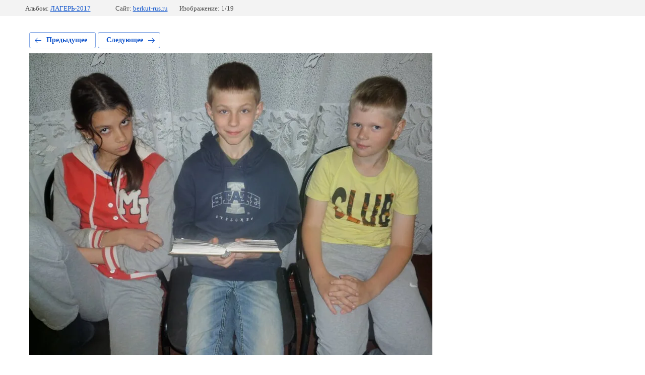

--- FILE ---
content_type: text/html; charset=utf-8
request_url: https://berkut-rus.ru/nash-byt-i-dosug/photo/720787806
body_size: 2404
content:
			
	
	
	




	






	<!doctype html>
	<html lang="ru">
	<head>
		<meta charset="UTF-8">
		<meta name="robots" content="all"/>
		<title>P1060083</title>
		<meta http-equiv="Content-Type" content="text/html; charset=UTF-8" />
		<meta name="description" content="P1060083" />
		<meta name="keywords" content="P1060083" />
		<meta name="viewport" content="width=device-width, initial-scale=1.0, maximum-scale=1.0, user-scalable=no">
		<meta name="yandex-verification" content="f75e593a1cd1210f" />
<meta name="yandex-verification" content="58f00be59f343b61" />
<link rel='stylesheet' type='text/css' href='/shared/highslide-4.1.13/highslide.min.css'/>
<script type='text/javascript' src='/shared/highslide-4.1.13/highslide.packed.js'></script>
<script type='text/javascript'>
hs.graphicsDir = '/shared/highslide-4.1.13/graphics/';
hs.outlineType = null;
hs.showCredits = false;
hs.lang={cssDirection:'ltr',loadingText:'Загрузка...',loadingTitle:'Кликните чтобы отменить',focusTitle:'Нажмите чтобы перенести вперёд',fullExpandTitle:'Увеличить',fullExpandText:'Полноэкранный',previousText:'Предыдущий',previousTitle:'Назад (стрелка влево)',nextText:'Далее',nextTitle:'Далее (стрелка вправо)',moveTitle:'Передвинуть',moveText:'Передвинуть',closeText:'Закрыть',closeTitle:'Закрыть (Esc)',resizeTitle:'Восстановить размер',playText:'Слайд-шоу',playTitle:'Слайд-шоу (пробел)',pauseText:'Пауза',pauseTitle:'Приостановить слайд-шоу (пробел)',number:'Изображение %1/%2',restoreTitle:'Нажмите чтобы посмотреть картинку, используйте мышь для перетаскивания. Используйте клавиши вперёд и назад'};</script>

            <!-- 46b9544ffa2e5e73c3c971fe2ede35a5 -->
            <script src='/shared/s3/js/lang/ru.js'></script>
            <script src='/shared/s3/js/common.min.js'></script>
        <link rel='stylesheet' type='text/css' href='/shared/s3/css/calendar.css' /><link rel="icon" href="/favicon.jpg" type="image/jpeg">

<!--s3_require-->
<link rel="stylesheet" href="/g/basestyle/1.0.1/gallery2/gallery2.css" type="text/css"/>
<link rel="stylesheet" href="/g/basestyle/1.0.1/gallery2/gallery2.blue.css" type="text/css"/>
<script type="text/javascript" src="/g/basestyle/1.0.1/gallery2/gallery2.js" async></script>
<link rel="stylesheet" href="/t/v135/images/mosaic/modules_patch.scss.css" type="text/css"/>
<link rel="stylesheet" href="/t/v135/images/mosaic/symbols/symbol-i9ewva3x3_styles.css" type="text/css"/>
<link rel="stylesheet" href="/t/v135/images/mosaic/symbols/symbol-ihgd2zju7_styles.css" type="text/css"/>
<link rel="stylesheet" href="/t/v135/images/mosaic/symbols/symbol-i39el36dg_styles.css" type="text/css"/>
<link rel="stylesheet" href="/t/v135/images/mosaic/symbols/symbol-iefzlb9ha_styles.css" type="text/css"/>
<link rel="stylesheet" href="/t/v135/images/mosaic/symbols/symbol-izt9t7rx5_styles.css" type="text/css"/>
<link rel="stylesheet" href="/t/v135/images/mosaic/symbols/symbol-i68oo0t2j_styles.css" type="text/css"/>
<link rel="stylesheet" href="/t/v135/images/mosaic/symbols/symbol-irk0o624m_styles.css" type="text/css"/>
<script type="text/javascript" src="/t/v135/images/site.addons.js"></script>
<link rel="stylesheet" href="/t/v135/images/site.addons.scss.css" type="text/css"/>
<link rel="stylesheet" href="/t/v135/images/mosaic/symbols/symbol-ia2hwp7dh_styles.css" type="text/css"/>
<link rel="stylesheet" href="/t/v135/images/mosaic/symbols/symbol-ietfea1an_styles.css" type="text/css"/>
<link rel="stylesheet" href="/t/v135/images/mosaic/symbols/symbol-ilr5c91mr_styles.css" type="text/css"/>
<link rel="stylesheet" href="/t/v135/images/mosaic/symbols/symbol-ihczt2n6c_styles.css" type="text/css"/>
<!--/s3_require-->

	</head>
	<body>
		<div class="g-page g-page-gallery2 g-page-gallery2--photo">

		
		
			<div class="g-panel g-panel--fill g-panel--no-rounded g-panel--fixed-top">
	<div class="g-gallery2-info ">
					<div class="g-gallery2-info__item">
				<div class="g-gallery2-info__item-label">Альбом:</div>
				<a href="/nash-byt-i-dosug/album/lager-2017" class="g-gallery2-info__item-value">ЛАГЕРЬ-2017</a>
			</div>
				<div class="g-gallery2-info__item">
			<div class="g-gallery2-info__item-label">Сайт:</div>
			<a href="//berkut-rus.ru" class="g-gallery2-info__item-value">berkut-rus.ru</a>

			<div class="g-gallery2-info__item-label">Изображение: 1/19</div>
		</div>
	</div>
</div>
			<h1></h1>
			
										
										
			
			
			<a href="/nash-byt-i-dosug/photo/720791406" class="g-button g-button--invert g-button--arr-left">Предыдущее</a>
			<a href="/nash-byt-i-dosug/photo/720788006" class="g-button g-button--invert g-button--arr-right">Следующее</a>

			
			<div class="g-gallery2-preview ">
	<img src="/thumb/2/HEp8DwrTSRFfP8rtBvB-CQ/800r600/d/p1060083.jpg">
</div>

			
			<a href="/nash-byt-i-dosug/photo/720791406" class="g-gallery2-thumb g-gallery2-thumb--prev">
	<span class="g-gallery2-thumb__image"><img src="/thumb/2/OCVJCQSFwlRkUlEA7fUYdg/160r120/d/p1060047.jpg"></span>
	<span class="g-link g-link--arr-left">Предыдущее</span>
</a>
			
			<a href="/nash-byt-i-dosug/photo/720788006" class="g-gallery2-thumb g-gallery2-thumb--next">
	<span class="g-gallery2-thumb__image"><img src="/thumb/2/ZmmfcViH0TXrJMJ2OAoAew/160r120/d/p1060082.jpg"></span>
	<span class="g-link g-link--arr-right">Следующее</span>
</a>
			
			<div class="g-line"><a href="/nash-byt-i-dosug/album/lager-2017" class="g-button g-button--invert">Вернуться в галерею</a></div>

		
			</div>

	
<!-- assets.bottom -->
<!-- </noscript></script></style> -->
<script src="/my/s3/js/site.min.js?1768462484" ></script>
<script src="/my/s3/js/site/defender.min.js?1768462484" ></script>
<script src="https://cp.onicon.ru/loader/5474b32472d22c094a8b4625.js" data-auto async></script>
<script >/*<![CDATA[*/
var megacounter_key="7e6154e51b6f9bf79d5f52bbce65866e";
(function(d){
    var s = d.createElement("script");
    s.src = "//counter.megagroup.ru/loader.js?"+new Date().getTime();
    s.async = true;
    d.getElementsByTagName("head")[0].appendChild(s);
})(document);
/*]]>*/</script>
<script >/*<![CDATA[*/
$ite.start({"sid":614228,"vid":615971,"aid":674323,"stid":4,"cp":21,"active":true,"domain":"berkut-rus.ru","lang":"ru","trusted":false,"debug":false,"captcha":3,"onetap":[{"provider":"vkontakte","provider_id":"51958409","code_verifier":"RYZ5WOMj3NYhjxINIUgyTlIWOlYWWxMJADMM2TT3yMm"}]});
/*]]>*/</script>
<!-- /assets.bottom -->
</body>
	</html>


--- FILE ---
content_type: text/css
request_url: https://berkut-rus.ru/t/v135/images/mosaic/symbols/symbol-ihgd2zju7_styles.css
body_size: 5113
content:

:root {
	--color-irp26k52r: 0, 0, 0;
	--color-iitr0ca7e: 250, 250, 250;
	--color-io8q9bqpk: 38, 38, 38;
	--color-izhtbkd78: 38, 38, 38;
	--color-ik4f0ak7g: 38, 38, 38;
	--color-itrpuhi37: 255, 255, 255;
	--color-iqc685hmn: 0, 0, 0;
	--color-inn2rsjpd: 0, 0, 0;
	--color-i4q0ata6w: 0, 0, 0;
	--color-ihj4kbsek: 0, 0, 0;
	--color-inee5cgm0: 217, 217, 217;
	--color-isddn6yvl: 0, 0, 0;
	--color-ivg3wrtli: 0, 0, 0;
	--color-inktzpa8w: 0, 0, 0;
	--color-iy6x7s78f: 0, 0, 0;
	--color-i9lqckuqo: 38, 38, 38;
	--color-ic5kvsrje: 255, 255, 255;
	--color-iccr3d1dx: 0, 0, 0;
	--color-isz8qp71y: 0, 0, 0;
	--color-ip36mue3j: 0, 0, 0;
	--color-iadnbtar5: 0, 0, 0;
	--color-i7v4mezpe: 38, 38, 38;
	--color-i9ci0pwkb: 255, 255, 255;
	--color-itphu8q3x: 0, 0, 0;
	--color-iwco8q96w: 0, 0, 0;
	--color-iv400x2ag: 0, 0, 0;
	--color-iwo56d8u4: 0, 0, 0;
	--color-i5o9be68k: 255, 255, 255;
	--color-ima95y9xl: 38, 38, 38;
	--color-izwdzs148: 0, 0, 0;
	--color-i5cmz1g8f: 0, 0, 0;
	--color-i3kgn4kpd: 0, 0, 0;
	--color-i81hbjpsq: 0, 0, 0;
	--color-is0ctx9h3: 38, 38, 38;
	--color-ivrf7eblr: 255, 255, 255;
	--color-iojxgyzgc: 0, 0, 0;
	--color-ir230rack: 0, 0, 0;
	--color-i6sgn0epe: 0, 0, 0;
	--color-ix79f64cl: 0, 0, 0;
	--color-iffld2d4g: 38, 38, 38;
	--color-i34nas0nz: 250, 250, 250;
	--color-ikpdsj29h: 38, 38, 38;
	--color-i2gevcnmp: 38, 38, 38;
	--color-i8rq4nhf5: 255, 0, 0;
	--color-i1ohn8yo6: 255, 0, 0;
	--color-i1oj7byh0: 128, 128, 128;
	--color-iblnjczpm: 128, 128, 128;
	--color-iw39jfjp7: 128, 128, 128;
	--color-i28mispx3: 128, 128, 128;
	--color-iycbmzrym: 128, 128, 128;
	--color-idxb8i21p: 0, 0, 0;
	--color-iwt0x8ju9: 0, 0, 0;
	--color-iv8ix0lr1: 128, 128, 128;
	--color-igubhbo1w: 128, 128, 128;
	--color-iybiv2npf: 128, 128, 128;
	--color-i4lr27mbw: 128, 128, 128;
	--color-ipz7qpqeh: 0, 0, 0;
	--color-i3zuacz3p: 0, 0, 0;
	--color-iatwout2r: 253, 100, 127;
	--color-iklgdcz27: 250, 250, 250;
	--color-iuu6gis9n: 197, 197, 197;
	--color-imvmaczxv: 197, 197, 197;
	--color-ikg3djtzv: 197, 197, 197;
	--color-ijz66zdcz: 197, 197, 197;
	--color-iwqugcgjx: 197, 197, 197;
	--color-ipm438qs9: 255, 0, 0;
	--color-ilvvktecx: 85, 85, 85;
	--color-ihpjsdxxw: 0, 0, 255;
	--color-i2bl2664e: 0, 0, 255;
	--color-iujj35lge: 38, 38, 38;
	--color-ixte7qujr: 0, 0, 0;
	--color-iuyl2cbee: 63, 123, 233;
	--color-iz4afdelu: 63, 123, 233;
	--color-ic09h510s: 63, 123, 233;
	--color-iqot1ngyp: 63, 123, 233;
	--color-imfyhpi4r: 0, 0, 0;
	--color-inak897ro: 0, 0, 0;
	--color-ivhqtt216: 38, 38, 38;
	--color-in3hvlgcm: 38, 38, 38;
	--color-ijggo2pqd: 38, 38, 38;
	--color-i3x9x5c9p: 0, 0, 0;
	--color-i6wbehwd4: 63, 123, 233;
	--color-inai9ky9m: 63, 123, 233;
	--color-iukykys7d: 63, 123, 233;
	--color-ircxqgj4l: 63, 123, 233;
	--color-iphsxwzx1: 0, 0, 0;
	--color-i3rdi60on: 0, 0, 0;
	--color-itbkanao0: 0, 0, 0;
	--color-i3truy8wa: 0, 0, 0;
	--color-ibf7n795h: 0, 0, 0;
	--color-ixxxka28m: 63, 123, 233;
	--color-i94y7m0ib: 63, 123, 233;
	--color-ipd51yufy: 63, 123, 233;
	--color-iys02afb8: 63, 123, 233;
	--color-ixgm55n3i: 0, 0, 0;
	--color-iwzs2zzcb: 63, 123, 233;
	--color-ijxis4ow5: 63, 123, 233;
	--color-iqe0xg9sz: 63, 123, 233;
	--color-i3ty7hbfh: 63, 123, 233;
	--color-ii7sft99p: 0, 0, 0;
	--color-il6nseugg: 0, 0, 0;
	--color-idequct3m: 63, 123, 233;
	--color-irye2khol: 63, 123, 233;
}

.mosaic-popup--u-ihgd2zju7 { position: fixed; top: 0px; left: 0px; z-index: 11 }
.mosaic-popup__inner-bg--u-i2lxa0xnw { position: fixed; top: 0px; right: 0px; left: 0px; bottom: 0px; background-color: rgba(var(--color-irp26k52r), 0.5); display: none; justify-content: center; -webkit-box-align: start; -ms-flex-align: start; align-items: flex-start; opacity: 0; transition-duration: 500ms; transition-timing-function: ease; transition-delay: 0ms; transition-property: all; overflow-y: auto; padding-top: 20px; padding-bottom: 20px }
.mosaic-popup__inner-data--u-iger1jdii { position: relative; width: 460px; min-height: 300px; max-width: 100vw; background-color: rgba(var(--color-iitr0ca7e), 1); margin-top: auto; margin-right: auto; margin-bottom: auto; margin-left: auto; border-top-left-radius: 30px; border-top-right-radius: 30px; border-bottom-right-radius: 30px; border-bottom-left-radius: 30px; padding-left: 50px; padding-top: 50px; padding-right: 50px; padding-bottom: 50px; color: rgba(var(--color-io8q9bqpk), 1) }
.mosaic-popup__close--u-i5z81uwlp { cursor: pointer; position: absolute; right: 10px; top: 10px; min-width: 60px; min-height: 60px; text-align: center; z-index: 1; display: -webkit-box; display: -ms-flexbox; display: flex;  -webkit-box-align: center; -ms-flex-align: center; align-items: center; justify-content: center }
.mosaic-popup__close--u-i5z81uwlp:hover .svg_image--u-itiyy0r7p, .mosaic-popup__close--u-i5z81uwlp.is-hover .svg_image--u-itiyy0r7p { transform: rotateX(0deg) rotateY(0deg) rotateZ(180deg) }
.mosaic-popup__close--u-i5z81uwlp:hover .svg_image--u-itiyy0r7p .path-ipbvsfh3d, .mosaic-popup__close--u-i5z81uwlp.is-hover .svg_image--u-itiyy0r7p .path-ipbvsfh3d { fill: rgba(var(--color-irye2khol), 1) }
.svg_image--u-itiyy0r7p { position: relative; display: -webkit-inline-box; display: -ms-inline-flexbox; display: inline-flex; vertical-align: top; justify-content: center;  -webkit-box-align: center; -ms-flex-align: center; align-items: center; width: 15px; height: 15px; overflow-x: hidden; overflow-y: hidden; transition-property: all; transition-duration: 800ms; transition-delay: 0ms; transition-timing-function: ease }
.svg_image--u-itiyy0r7p .path-ipbvsfh3d { fill: rgba(var(--color-izhtbkd78), 0.5) }
.mosaic-form--u-ir4pvtlbh { display: block }
.mosaic-form--u-ir4pvtlbh * { outline-style: none }
.mosaic-form--u-ir4pvtlbh .mosaic-form__title--u-iqt4qh82r { line-height: normal; margin-bottom: 5%; font-size: 2vw; text-align: center; font-weight: 700 }
.mosaic-form--u-ir4pvtlbh .mosaic-form__header { display: -webkit-box; display: -ms-flexbox; display: flex; margin-bottom: 10px }
.mosaic-form--u-ir4pvtlbh .mosaic-form__body { display: -webkit-box; display: -ms-flexbox; display: flex; -webkit-box-align: start; -ms-flex-align: start; align-items: flex-start }
.mosaic-form--u-ir4pvtlbh .mosaic-form__field { margin-bottom: 15px; border-right-style: solid; border-right-width: 0px; display: block }
.mosaic-form--u-ir4pvtlbh .mosaic-form__name { font-weight: bold }
.mosaic-form--u-ir4pvtlbh .mosaic-form__text { width: 100%; display: block; height: 60px; padding-bottom: 10px; padding-top: 10px; padding-left: 20px; padding-right: 20px; flex-shrink: 1; color: rgba(var(--color-ik4f0ak7g), 1); background-color: rgba(var(--color-itrpuhi37), 0); border-top-left-radius: 60px; border-top-right-radius: 60px; border-bottom-right-radius: 60px; border-bottom-left-radius: 60px; border-bottom-width: 1px; border-right-width: 1px; border-top-width: 1px; border-left-width: 1px; border-top-color: rgba(var(--color-iqc685hmn), 0.16); border-right-color: rgba(var(--color-inn2rsjpd), 0.16); border-bottom-color: rgba(var(--color-i4q0ata6w), 0.16); border-left-color: rgba(var(--color-ihj4kbsek), 0.16); transition-property: all; transition-duration: 800ms; transition-delay: 0ms; transition-timing-function: ease; font-size: 15px }
.mosaic-form--u-ir4pvtlbh .mosaic-form__icon { width: 25px; height: 25px; margin-top: 0px; margin-right: 10px; margin-bottom: 0px; margin-left: 0px; background-color: rgba(var(--color-inee5cgm0), 1); display: none }
.mosaic-form--u-ir4pvtlbh .svg_image { position: relative; display: -webkit-inline-box; display: -ms-inline-flexbox; display: inline-flex; vertical-align: top; justify-content: center;  -webkit-box-align: center; -ms-flex-align: center; align-items: center; height: 25px; width: 25px; overflow-x: hidden; overflow-y: hidden }
.mosaic-form--u-ir4pvtlbh .svg_image_checkbox { position: relative; display: -webkit-inline-box; display: -ms-inline-flexbox; display: inline-flex; vertical-align: top; justify-content: center;  -webkit-box-align: center; -ms-flex-align: center; align-items: center; height: 13px; width: 13px; overflow-x: hidden; overflow-y: hidden }
.mosaic-form--u-ir4pvtlbh .svg_image_radio { position: relative; display: -webkit-inline-box; display: -ms-inline-flexbox; display: inline-flex; vertical-align: top; justify-content: center;  -webkit-box-align: center; -ms-flex-align: center; align-items: center; height: 13px; width: 13px; overflow-x: hidden; overflow-y: hidden }
.mosaic-form--u-ir4pvtlbh .mosaic-form__date { -webkit-box-flex: 1; -ms-flex-positive: 1; flex-grow: 1; height: 60px; width: 100%; border-top-width: 1px; border-right-width: 1px; border-bottom-width: 1px; border-left-width: 1px; border-top-style: solid; border-right-style: solid; border-bottom-style: solid; border-left-style: solid; border-top-color: rgba(var(--color-isddn6yvl), 0.16); border-right-color: rgba(var(--color-ivg3wrtli), 0.16); border-bottom-color: rgba(var(--color-inktzpa8w), 0.16); border-left-color: rgba(var(--color-iy6x7s78f), 0.16); padding-bottom: 10px; padding-top: 10px; padding-left: 20px; padding-right: 20px; cursor: pointer; color: rgba(var(--color-i9lqckuqo), 1); background-color: rgba(var(--color-ic5kvsrje), 0); border-top-left-radius: 30px; border-top-right-radius: 30px; border-bottom-right-radius: 30px; border-bottom-left-radius: 30px; transition-property: all; transition-duration: 800ms; transition-delay: 0ms; transition-timing-function: ease }
.mosaic-form--u-ir4pvtlbh .mosaic-form__date-interval { -webkit-box-flex: 1; -ms-flex-positive: 1; flex-grow: 1; height: 60px; width: 100%; border-top-width: 1px; border-right-width: 1px; border-bottom-width: 1px; border-left-width: 1px; border-top-style: solid; border-right-style: solid; border-bottom-style: solid; border-left-style: solid; border-top-color: rgba(var(--color-iccr3d1dx), 0.16); border-right-color: rgba(var(--color-isz8qp71y), 0.16); border-bottom-color: rgba(var(--color-ip36mue3j), 0.16); border-left-color: rgba(var(--color-iadnbtar5), 0.16); padding-bottom: 10px; padding-top: 10px; padding-left: 20px; padding-right: 20px; cursor: pointer; color: rgba(var(--color-i7v4mezpe), 1); background-color: rgba(var(--color-i9ci0pwkb), 0); border-top-left-radius: 30px; border-top-right-radius: 30px; border-bottom-right-radius: 30px; border-bottom-left-radius: 30px; transition-property: all; transition-duration: 800ms; transition-delay: 0ms; transition-timing-function: ease }
.mosaic-form--u-ir4pvtlbh .mosaic-form__textarea { width: 100%; display: block; height: 70px; border-top-width: 1px; border-right-width: 1px; border-bottom-width: 1px; border-left-width: 1px; border-top-style: solid; border-right-style: solid; border-bottom-style: solid; border-left-style: solid; border-top-color: rgba(var(--color-itphu8q3x), 0.16); border-right-color: rgba(var(--color-iwco8q96w), 0.16); border-bottom-color: rgba(var(--color-iv400x2ag), 0.16); border-left-color: rgba(var(--color-iwo56d8u4), 0.16); padding-bottom: 10px; padding-top: 10px; padding-left: 20px; padding-right: 20px; background-color: rgba(var(--color-i5o9be68k), 0); flex-shrink: 1; color: rgba(var(--color-ima95y9xl), 1); border-top-left-radius: 20px; border-top-right-radius: 20px; border-bottom-right-radius: 20px; border-bottom-left-radius: 20px; transition-property: all; transition-duration: 800ms; transition-delay: 0ms; transition-timing-function: ease }
.mosaic-form--u-ir4pvtlbh .mosaic-form__select { width: 100%; display: block; height: 55px; border-top-color: rgba(var(--color-izwdzs148), 0.16); border-right-color: rgba(var(--color-i5cmz1g8f), 0.16); border-bottom-color: rgba(var(--color-i3kgn4kpd), 0.16); border-left-color: rgba(var(--color-i81hbjpsq), 0.16); padding-bottom: 8px; padding-top: 8px; padding-left: 20px; padding-right: 20px; color: rgba(var(--color-is0ctx9h3), 1); border-top-left-radius: 30px; border-top-right-radius: 30px; border-bottom-right-radius: 30px; border-bottom-left-radius: 30px; border-top-width: 1px; border-bottom-width: 1px; border-left-width: 1px; background-color: rgba(var(--color-ivrf7eblr), 0); border-right-width: 1px; transition-property: all; transition-duration: 800ms; transition-delay: 0ms; transition-timing-function: ease }
.mosaic-form--u-ir4pvtlbh .mosaic-form__select-multiple { width: 100%; display: block; border-top-width: 1px; border-right-width: 1px; border-bottom-width: 1px; border-left-width: 1px; border-top-style: solid; border-right-style: solid; border-bottom-style: solid; border-left-style: solid; border-top-color: rgba(var(--color-iojxgyzgc), 0.16); border-right-color: rgba(var(--color-ir230rack), 0.16); border-bottom-color: rgba(var(--color-i6sgn0epe), 0.16); border-left-color: rgba(var(--color-ix79f64cl), 0.16); padding-bottom: 10px; padding-top: 10px; padding-left: 20px; padding-right: 20px; color: rgba(var(--color-iffld2d4g), 1); border-top-left-radius: 10px; border-top-right-radius: 10px; border-bottom-right-radius: 10px; border-bottom-left-radius: 10px; background-color: rgba(var(--color-i34nas0nz), 1) }
.mosaic-form--u-ir4pvtlbh .mosaic-form__date-interval-container { display: -webkit-box; display: -ms-flexbox; display: flex;  -webkit-box-align: center; -ms-flex-align: center; align-items: center }
.mosaic-form--u-ir4pvtlbh .mosaic-form__date-interval-delimiter { width: 12px; height: 2px; flex-shrink: 0; background-color: rgba(var(--color-ikpdsj29h), 1); margin-right: 7px; margin-left: 7px; color: rgba(var(--color-i2gevcnmp), 1) }
.mosaic-form--u-ir4pvtlbh .mosaic-form__error { color: rgba(var(--color-i8rq4nhf5), 1); margin-bottom: 10px }
.mosaic-form--u-ir4pvtlbh .mosaic-form__required { color: rgba(var(--color-i1ohn8yo6), 1) }
.mosaic-form--u-ir4pvtlbh .mosaic-form__note { color: rgba(var(--color-i1oj7byh0), 1) }
.mosaic-form--u-ir4pvtlbh .mosaic-form__radio-icon { display: none; width: 14px; height: 14px; flex-shrink: 0; border-top-left-radius: 50%; border-top-right-radius: 50%; border-bottom-right-radius: 50%; border-bottom-left-radius: 50%; border-top-width: 1px; border-right-width: 1px; border-bottom-width: 1px; border-left-width: 1px; border-top-style: solid; border-right-style: solid; border-bottom-style: solid; border-left-style: solid; border-top-color: rgba(var(--color-iblnjczpm), 1); border-right-color: rgba(var(--color-iw39jfjp7), 1); border-bottom-color: rgba(var(--color-i28mispx3), 1); border-left-color: rgba(var(--color-iycbmzrym), 1); background-color: rgba(var(--color-idxb8i21p), 0.2) }
.mosaic-form--u-ir4pvtlbh .mosaic-form__checkbox-icon { display: none; width: 15px; height: 15px; flex-shrink: 0; border-top-left-radius: 2px; border-bottom-left-radius: 2px; border-bottom-right-radius: 2px; border-top-right-radius: 2px; border-top-width: 1px; border-right-width: 1px; border-bottom-width: 1px; border-left-width: 1px; border-top-style: solid; border-right-style: solid; border-bottom-style: solid; border-left-style: solid; border-top-color: rgba(var(--color-iv8ix0lr1), 1); border-right-color: rgba(var(--color-igubhbo1w), 1); border-bottom-color: rgba(var(--color-iybiv2npf), 1); border-left-color: rgba(var(--color-i4lr27mbw), 1); background-color: rgba(var(--color-ipz7qpqeh), 0.2) }
.mosaic-form--u-ir4pvtlbh .mosaic-form__value { margin-left: 5px }
.mosaic-form--u-ir4pvtlbh .mosaic-form__label { display: -webkit-inline-box; display: -ms-inline-flexbox; display: inline-flex; -webkit-box-align: start; -ms-flex-align: start; align-items: flex-start; margin-top: 5px; margin-bottom: 5px; -webkit-box-orient: horizontal; -webkit-box-direction: normal; -ms-flex-direction: row; flex-direction: row }
.mosaic-form--u-ir4pvtlbh .mosaic-form__button { display: -webkit-box; display: -ms-flexbox; display: flex; cursor: pointer; vertical-align: top; padding-top: 23px; padding-right: 35px; padding-bottom: 23px; padding-left: 35px; position: relative; text-decoration-line: none; border-top-width: 0px; border-right-width: 0px; border-bottom-width: 0px; border-left-width: 0px; border-top-style: none; border-right-style: none; border-bottom-style: none; border-left-style: none; border-top-left-radius: 100px; border-top-right-radius: 100px; border-bottom-right-radius: 100px; border-bottom-left-radius: 100px; font-size: 18px; letter-spacing: 1px; transition-property: all; transition-duration: 800ms; transition-delay: 0ms; transition-timing-function: ease; margin-left: 0px; margin-right: 0px; background-color: rgba(var(--color-iatwout2r), 1); justify-content: center; width: 100%; font-weight: 500; color: rgba(var(--color-iklgdcz27), 1) }
.mosaic-form--u-ir4pvtlbh .mosaic-form__upload-progress { border-top-width: 1px; border-right-width: 1px; border-bottom-width: 1px; border-left-width: 1px; border-top-style: solid; border-right-style: solid; border-bottom-style: solid; border-left-style: solid; border-top-color: rgba(var(--color-iuu6gis9n), 1); border-right-color: rgba(var(--color-imvmaczxv), 1); border-bottom-color: rgba(var(--color-ikg3djtzv), 1); border-left-color: rgba(var(--color-ijz66zdcz), 1); margin-bottom: 10px; padding-top: 10px; padding-bottom: 10px; padding-left: 10px; padding-right: 10px; right: 10px }
.mosaic-form--u-ir4pvtlbh .progressWrapper { padding-top: 8px; padding-right: 0px; padding-bottom: 5px; padding-left: 0px; border-top-width: 1px; border-top-style: solid; border-top-color: rgba(var(--color-iwqugcgjx), 1) }
.mosaic-form--u-ir4pvtlbh .progressContainer { position: relative }
.mosaic-form--u-ir4pvtlbh .progressCancel { font-size: 0px; display: block; height: 40px; width: 40px; position: absolute; right: 0px; top: 0px; text-align: center; background-color: rgba(var(--color-ipm438qs9), 1) }
.mosaic-form--u-ir4pvtlbh .progressName { margin-right: 50px; font-weight: 700; color: rgba(var(--color-ilvvktecx), 1); text-align: left; overflow-x: hidden; overflow-y: hidden }
.mosaic-form--u-ir4pvtlbh .progressBarStatus { margin-top: 5px; margin-right: 50px; text-align: left }
.mosaic-form--u-ir4pvtlbh .progressBarInProgress { font-size: 0px; width: 0px; height: 4px; background-color: rgba(var(--color-ihpjsdxxw), 1); margin-top: 5px }
.mosaic-form--u-ir4pvtlbh .progressBarComplete { font-size: 0px; width: 0px; height: 4px; background-color: rgba(var(--color-i2bl2664e), 1); margin-top: 5px }
.mosaic-form--u-ir4pvtlbh .mosaic-form__upload-count-container { display: -webkit-box; display: -ms-flexbox; display: flex }
.mosaic-form--u-ir4pvtlbh .text--u-i09ni6vux { text-align: center; margin-bottom: 20px; line-height: 1.5em }
.mosaic-form--u-ir4pvtlbh .mosaic-form__checkbox-group-item { color: rgba(var(--color-iujj35lge), 1); padding-top: 2px; padding-bottom: 2px }
.mosaic-form--u-ir4pvtlbh .mosaic-form__field--u-i6k4ovcgn { padding-left: 20px; padding-right: 20px }
.mosaic-form--u-ir4pvtlbh .mosaic-form__radio-icon:hover, .mosaic-form--u-ir4pvtlbh .mosaic-form__radio-icon.is-hover { background-image: url("[data-uri]"); background-position: center center; background-repeat: no-repeat }
.mosaic-form--u-ir4pvtlbh .mosaic-form__checkbox-icon:hover, .mosaic-form--u-ir4pvtlbh .mosaic-form__checkbox-icon.is-hover { background-image: url("[data-uri]"); background-position: center center; background-repeat: no-repeat }
.mosaic-form--u-ir4pvtlbh .progressWrapper:first-child { padding-top: 0px; border-top-width: 0px }
.mosaic-form--u-ir4pvtlbh .progressWrapper:last-child { padding-bottom: 0px }
.mosaic-form--u-ir4pvtlbh .mosaic-form__text:active, .mosaic-form--u-ir4pvtlbh .mosaic-form__text.is-active { background-color: rgba(var(--color-ixte7qujr), 0.01) }
.mosaic-form--u-ir4pvtlbh .mosaic-form__textarea:hover, .mosaic-form--u-ir4pvtlbh .mosaic-form__textarea.is-hover { border-top-color: rgba(var(--color-iuyl2cbee), 0.39); border-right-color: rgba(var(--color-iz4afdelu), 0.39); border-bottom-color: rgba(var(--color-ic09h510s), 0.39); border-left-color: rgba(var(--color-iqot1ngyp), 0.39); background-color: rgba(var(--color-imfyhpi4r), 0.02) }
.mosaic-form--u-ir4pvtlbh .mosaic-form__textarea:active, .mosaic-form--u-ir4pvtlbh .mosaic-form__textarea.is-active { background-color: rgba(var(--color-inak897ro), 0.01) }
.mosaic-form--u-ir4pvtlbh .mosaic-form__text::placeholder { color: rgba(var(--color-ivhqtt216), 0.5) }
.mosaic-form--u-ir4pvtlbh .mosaic-form__textarea::placeholder { color: rgba(var(--color-in3hvlgcm), 0.5) }
.mosaic-form--u-ir4pvtlbh .mosaic-form__date-interval:hover, .mosaic-form--u-ir4pvtlbh .mosaic-form__date-interval.is-hover { background-color: rgba(var(--color-i3x9x5c9p), 0.02); border-top-color: rgba(var(--color-i6wbehwd4), 0.39); border-right-color: rgba(var(--color-inai9ky9m), 0.39); border-bottom-color: rgba(var(--color-iukykys7d), 0.39); border-left-color: rgba(var(--color-ircxqgj4l), 0.39) }
.mosaic-form--u-ir4pvtlbh .mosaic-form__date-interval:active, .mosaic-form--u-ir4pvtlbh .mosaic-form__date-interval.is-active { border-top-color: rgba(var(--color-iphsxwzx1), 0.16); border-right-color: rgba(var(--color-i3rdi60on), 0.16); border-bottom-color: rgba(var(--color-itbkanao0), 0.16); border-left-color: rgba(var(--color-i3truy8wa), 0.16); background-color: rgba(var(--color-ibf7n795h), 0.01); height: 55px }
.mosaic-form--u-ir4pvtlbh .mosaic-form__text:hover, .mosaic-form--u-ir4pvtlbh .mosaic-form__text.is-hover { border-right-color: rgba(var(--color-ixxxka28m), 0.39); border-bottom-color: rgba(var(--color-i94y7m0ib), 0.39); border-left-color: rgba(var(--color-ipd51yufy), 0.39); border-top-width: 1px; border-right-width: 1px; border-bottom-width: 1px; border-left-width: 1px; border-top-color: rgba(var(--color-iys02afb8), 0.39); background-color: rgba(var(--color-ixgm55n3i), 0.02); border-top-style: solid; border-left-style: solid }
.mosaic-form--u-ir4pvtlbh .mosaic-form__select:hover, .mosaic-form--u-ir4pvtlbh .mosaic-form__select.is-hover { border-left-color: rgba(var(--color-iwzs2zzcb), 0.39); height: 55px; border-left-style: solid; border-left-width: 1px; border-top-color: rgba(var(--color-ijxis4ow5), 0.39); border-right-color: rgba(var(--color-iqe0xg9sz), 0.39); border-bottom-color: rgba(var(--color-i3ty7hbfh), 0.39); background-color: rgba(var(--color-ii7sft99p), 0.02) }
.mosaic-form--u-ir4pvtlbh .mosaic-form__select:active, .mosaic-form--u-ir4pvtlbh .mosaic-form__select.is-active { background-color: rgba(var(--color-il6nseugg), 0.01) }
.mosaic-form--u-ir4pvtlbh .mosaic-form__button:hover, .mosaic-form--u-ir4pvtlbh .mosaic-form__button.is-hover { background-color: rgba(var(--color-idequct3m), 1) }
.mosaic-form--u-ir4pvtlbh .mosaic-form__button:active, .mosaic-form--u-ir4pvtlbh .mosaic-form__button.is-active {  }
.mosaic-form--u-ir4pvtlbh .mosaic-form__select option { color: rgba(var(--color-ijggo2pqd), 0.5) }
.mosaic-form--u-ir4pvtlbh .mosaic-form__field--u-il6y520n2 .mosaic-form__header { display: none }
.mosaic-form--u-ir4pvtlbh .mosaic-form__field--u-iv3gfssgt .mosaic-form__header { display: none }
.mosaic-form--u-ir4pvtlbh .mosaic-form__field--u-ihhgd4v7l .mosaic-form__header { display: none }
.mosaic-form--u-ir4pvtlbh .mosaic-form__field--u-i6k4ovcgn .mosaic-form__header { display: none }
.mosaic-form--u-ir4pvtlbh .mosaic-form__checkbox ~ .mosaic-form__value { font-size: 15px }
.mosaic-form--u-ir4pvtlbh .mosaic-form__field--u-i6k4ovcgn .mosaic-form__error { margin-left: -20px }
.mosaic-form--u-ir4pvtlbh .mosaic-form__radio:checked ~ .mosaic-form__radio-icon, .mosaic-form--u-ir4pvtlbh .mosaic-form__radio.is-checked ~ .mosaic-form__radio-icon { background-color: rgba(var(--color-iwt0x8ju9), 0.2); background-image: url("[data-uri]"); background-position: center center; background-repeat: no-repeat }
.mosaic-form--u-ir4pvtlbh .mosaic-form__checkbox:checked ~ .mosaic-form__checkbox-icon, .mosaic-form--u-ir4pvtlbh .mosaic-form__checkbox.is-checked ~ .mosaic-form__checkbox-icon { background-color: rgba(var(--color-i3zuacz3p), 0.2); background-image: url("[data-uri]"); background-position: center center; background-repeat: no-repeat }
.text--u-i09ni6vux { display: -webkit-box; display: -ms-flexbox; display: flex; vertical-align: top; position: relative }
.mosaic-form__field--u-il6y520n2 { display: block }
.mosaic-form__field--u-i6k4ovcgn { display: block }
.mosaic-form__field--u-iv3gfssgt { display: block }
.mosaic-form__field--u-ihhgd4v7l { display: block }

@media (max-width: 991px) {
	.mosaic-form--u-ir4pvtlbh .mosaic-form__title--u-iqt4qh82r { font-size: 3.5vw }
}

@media (max-width: 767px) {
	.mosaic-popup__inner-data--u-iger1jdii { width: 400px }
	.mosaic-form--u-ir4pvtlbh .mosaic-form__title--u-iqt4qh82r { font-size: 26px; margin-bottom: 2% }
}

@media (max-width: 479px) {
	.mosaic-form--u-ir4pvtlbh .mosaic-form__title--u-iqt4qh82r { font-size: 24px }
	.mosaic-form--u-ir4pvtlbh .mosaic-form__text { height: 55px; font-size: 15px }
	.mosaic-form--u-ir4pvtlbh .mosaic-form__button { padding-top: 20px; padding-bottom: 20px; font-size: 17px }
	.mosaic-form--u-ir4pvtlbh .mosaic-form__checkbox ~ .mosaic-form__value { font-size: 15px }
	.mosaic-popup__inner-data--u-iger1jdii { width: 360px; padding-left: 30px; padding-right: 30px; border-top-left-radius: 25px; border-top-right-radius: 25px; border-bottom-right-radius: 25px; border-bottom-left-radius: 25px }
	.mosaic-popup__close--u-i5z81uwlp { min-width: 50px; min-height: 50px }
}

--- FILE ---
content_type: text/css
request_url: https://berkut-rus.ru/t/v135/images/mosaic/symbols/symbol-i39el36dg_styles.css
body_size: 3221
content:
@font-face { font-family: "Montserrat Alternates"; font-weight: 100; font-style: normal; font-display: swap; src: url("/g/fonts/montserrat_alternates/montserrat_alternates-t.woff2") format("woff2"), url("/g/fonts/montserrat_alternates/montserrat_alternates-t.woff") format("woff");}
@font-face { font-family: "Montserrat Alternates"; font-weight: 100; font-style: italic; font-display: swap; src: url("/g/fonts/montserrat_alternates/montserrat_alternates-t-i.woff2") format("woff2"), url("/g/fonts/montserrat_alternates/montserrat_alternates-t-i.woff") format("woff");}
@font-face { font-family: "Montserrat Alternates"; font-weight: 200; font-style: normal; font-display: swap; src: url("/g/fonts/montserrat_alternates/montserrat_alternates-e-l.woff2") format("woff2"), url("/g/fonts/montserrat_alternates/montserrat_alternates-e-l.woff") format("woff");}
@font-face { font-family: "Montserrat Alternates"; font-weight: 200; font-style: italic; font-display: swap; src: url("/g/fonts/montserrat_alternates/montserrat_alternates-e-l-i.woff2") format("woff2"), url("/g/fonts/montserrat_alternates/montserrat_alternates-e-l-i.woff") format("woff");}
@font-face { font-family: "Montserrat Alternates"; font-weight: 300; font-style: normal; font-display: swap; src: url("/g/fonts/montserrat_alternates/montserrat_alternates-l.woff2") format("woff2"), url("/g/fonts/montserrat_alternates/montserrat_alternates-l.woff") format("woff");}
@font-face { font-family: "Montserrat Alternates"; font-weight: 300; font-style: italic; font-display: swap; src: url("/g/fonts/montserrat_alternates/montserrat_alternates-l-i.woff2") format("woff2"), url("/g/fonts/montserrat_alternates/montserrat_alternates-l-i.woff") format("woff");}
@font-face { font-family: "Montserrat Alternates"; font-weight: 400; font-style: normal; font-display: swap; src: url("/g/fonts/montserrat_alternates/montserrat_alternates-r.woff2") format("woff2"), url("/g/fonts/montserrat_alternates/montserrat_alternates-r.woff") format("woff");}
@font-face { font-family: "Montserrat Alternates"; font-weight: 400; font-style: italic; font-display: swap; src: url("/g/fonts/montserrat_alternates/montserrat_alternates-r-i.woff2") format("woff2"), url("/g/fonts/montserrat_alternates/montserrat_alternates-r-i.woff") format("woff");}
@font-face { font-family: "Montserrat Alternates"; font-weight: 500; font-style: normal; font-display: swap; src: url("/g/fonts/montserrat_alternates/montserrat_alternates-m.woff2") format("woff2"), url("/g/fonts/montserrat_alternates/montserrat_alternates-m.woff") format("woff");}
@font-face { font-family: "Montserrat Alternates"; font-weight: 500; font-style: italic; font-display: swap; src: url("/g/fonts/montserrat_alternates/montserrat_alternates-m-i.woff2") format("woff2"), url("/g/fonts/montserrat_alternates/montserrat_alternates-m-i.woff") format("woff");}
@font-face { font-family: "Montserrat Alternates"; font-weight: 600; font-style: normal; font-display: swap; src: url("/g/fonts/montserrat_alternates/montserrat_alternates-s-b.woff2") format("woff2"), url("/g/fonts/montserrat_alternates/montserrat_alternates-s-b.woff") format("woff");}
@font-face { font-family: "Montserrat Alternates"; font-weight: 600; font-style: italic; font-display: swap; src: url("/g/fonts/montserrat_alternates/montserrat_alternates-s-b-i.woff2") format("woff2"), url("/g/fonts/montserrat_alternates/montserrat_alternates-s-b-i.woff") format("woff");}
@font-face { font-family: "Montserrat Alternates"; font-weight: 700; font-style: normal; font-display: swap; src: url("/g/fonts/montserrat_alternates/montserrat_alternates-b.woff2") format("woff2"), url("/g/fonts/montserrat_alternates/montserrat_alternates-b.woff") format("woff");}
@font-face { font-family: "Montserrat Alternates"; font-weight: 700; font-style: italic; font-display: swap; src: url("/g/fonts/montserrat_alternates/montserrat_alternates-b-i.woff2") format("woff2"), url("/g/fonts/montserrat_alternates/montserrat_alternates-b-i.woff") format("woff");}
@font-face { font-family: "Montserrat Alternates"; font-weight: 800; font-style: normal; font-display: swap; src: url("/g/fonts/montserrat_alternates/montserrat_alternates-e-b.woff2") format("woff2"), url("/g/fonts/montserrat_alternates/montserrat_alternates-e-b.woff") format("woff");}
@font-face { font-family: "Montserrat Alternates"; font-weight: 800; font-style: italic; font-display: swap; src: url("/g/fonts/montserrat_alternates/montserrat_alternates-e-b-i.woff2") format("woff2"), url("/g/fonts/montserrat_alternates/montserrat_alternates-e-b-i.woff") format("woff");}
@font-face { font-family: "Montserrat Alternates"; font-weight: 900; font-style: normal; font-display: swap; src: url("/g/fonts/montserrat_alternates/montserrat_alternates-bl.woff2") format("woff2"), url("/g/fonts/montserrat_alternates/montserrat_alternates-bl.woff") format("woff");}
@font-face { font-family: "Montserrat Alternates"; font-weight: 900; font-style: italic; font-display: swap; src: url("/g/fonts/montserrat_alternates/montserrat_alternates-bl-i.woff2") format("woff2"), url("/g/fonts/montserrat_alternates/montserrat_alternates-bl-i.woff") format("woff");}
:root {
	--color-ih9gyy339: 43, 43, 43;
	--color-is744my6b: 255, 254, 254;
	--color-iv28ynuvh: 43, 43, 43;
	--color-i2bbztail: 63, 123, 233;
	--color-i4f596z6a: 250, 250, 250;
	--color-iiydw651t: 43, 43, 43;
	--color-idq2hsel7: 0, 0, 0;
	--color-ixbot116i: 238, 238, 238;
	--color-iit31785j: 0, 0, 0;
	--color-i8sukypqr: 250, 250, 250;
	--color-isufst34w: 221, 221, 221;
	--color-iahrwjrs4: 51, 51, 51;
	--color-idmvvisiy: 255, 255, 255;
	--color-in99kytvm: 51, 51, 51;
	--image-iiu8cuakx: url("/d/arrdawn.svg");
	--color-iyykj98wc: 250, 250, 250;
	--color-i0prn5r0j: 250, 250, 250;
	--color-i4q2j62hr: 255, 255, 255;
	--image-idkl4mucg: url("/d/more1.svg");
	--color-ixoozkd9r: 250, 250, 250;
	--color-i29kiyh85: 255, 255, 255;
	--color-i6wey2rml: 221, 221, 221;
	--color-iw0b4wy86: 27, 27, 27;
	--color-inow7724i: 250, 250, 250;
	--image-icusgvy2k: url("/d/arrdawn.svg");
	--color-ifn1x5iek: 63, 123, 233;
	--color-ihlz95v3l: 250, 250, 250;
	--color-i637492zw: 63, 123, 233;
	--color-irdekpkv8: 250, 250, 250;
	--color-iefowk60v: 250, 250, 250;
	--color-ixott312c: 250, 250, 250;
	--color-iqtsnz4bh: 63, 123, 233;
	--color-im13k981e: 217, 217, 217;
	--color-i27gjs8if: 217, 217, 217;
}

.section--u-i39el36dg { display: block; width: 100%; position: relative; padding-left: 5%; padding-right: 5%; color: rgba(var(--color-ih9gyy339), 1); cursor: auto; font-family: Montserrat Alternates, sans-serif; font-size: 16px; font-style: normal; font-weight: 400; letter-spacing: normal; line-height: normal; overflow-wrap: break-word; text-align: left; text-indent: 0px; text-shadow: none; text-transform: none; min-height: 0px }
.container--u-iuoy19fg5 { margin-right: 0px; margin-bottom: 0px; margin-left: 0px; display: -webkit-box; display: -ms-flexbox; display: flex;  -webkit-box-align: center; -ms-flex-align: center; align-items: center; margin-top: 0px; color: rgba(var(--color-is744my6b), 1); padding-top: 0px; padding-bottom: 0px; -webkit-box-flex: 1; -ms-flex-positive: 1; flex-grow: 1; flex-shrink: 0; width: 100%; justify-content: space-between }
.dropdown--u-ioa76io60 { display: -webkit-inline-box; display: -ms-inline-flexbox; display: inline-flex; flex-shrink: 0; margin-left: auto; position: fixed; width: 75px; height: 75px; right: 40px; color: rgba(var(--color-iv28ynuvh), 1);  -webkit-box-align: center; -ms-flex-align: center; align-items: center; justify-content: flex-end; border-top-left-radius: 60px; border-top-right-radius: 60px; border-bottom-right-radius: 60px; border-bottom-left-radius: 60px; -webkit-box-orient: vertical; -webkit-box-direction: normal; -ms-flex-direction: column; flex-direction: column; overflow-x: visible; overflow-y: visible; margin-top: 0px; transition-property: all; transition-duration: 800ms; transition-delay: 0ms; transition-timing-function: ease; z-index: 5; top: 50px }
.dropdown--u-ioa76io60:active .svg_image--u-ivckqcscj, .dropdown--u-ioa76io60.is-active .svg_image--u-ivckqcscj { opacity: 1 }
.dropdown__wrapper--u-iydr7yr1n { position: relative; display: -webkit-inline-box; display: -ms-inline-flexbox; display: inline-flex; justify-content: center;  -webkit-box-align: center; -ms-flex-align: center; align-items: center }
.dropdown__content-wrapper--u-ivbz61p4a { position: absolute; top: auto; left: auto; display: none; z-index: 1000; bottom: auto; right: 100% }
.dropdown__content--u-ic1mljjrx { padding-top: 5px; padding-right: 20px; padding-bottom: 5px; padding-left: 20px; left: auto; max-width: 87vw; border-top-left-radius: 40px; border-top-right-radius: 40px; border-bottom-right-radius: 40px; border-bottom-left-radius: 40px; margin-left: 0px; width: 100vw; position: relative; display: -webkit-box; display: -ms-flexbox; display: flex; right: auto; justify-content: center;  -webkit-box-align: center; -ms-flex-align: center; align-items: center; margin-right: 0px; background-color: rgba(var(--color-i2bbztail), 1); transition-property: all; transition-duration: 800ms; transition-delay: 0ms; transition-timing-function: ease; color: rgba(var(--color-i4f596z6a), 1); min-height: 80px }
.dropdown__content--u-ic1mljjrx:hover, .dropdown__content--u-ic1mljjrx.is-hover {  }
.dropdown__content--u-ic1mljjrx:active, .dropdown__content--u-ic1mljjrx.is-active {  }
.hor-menu--u-i7lc6tphm { display: -webkit-box; display: -ms-flexbox; display: flex; position: relative; color: rgba(var(--color-iiydw651t), 1); margin-left: 0px; margin-right: 0px; justify-content: flex-start; flex-wrap: nowrap }
.hor-menu--u-i7lc6tphm .hor-menu__list { padding-top: 0px; padding-right: 0px; padding-bottom: 0px; padding-left: 0px; margin-top: 0px; margin-right: 0px; margin-bottom: 0px; margin-left: 0px; list-style-type: none; display: -webkit-box; display: -ms-flexbox; display: flex; flex-wrap: wrap; flex-direction: inherit; justify-content: inherit; align-content: inherit;  -webkit-box-align: center; -ms-flex-align: center; align-items: center; -webkit-box-flex: 1; -ms-flex-positive: 1; flex-grow: 1; flex-shrink: 1; height: auto; width: auto; overflow-x: unset; overflow-y: unset }
.hor-menu--u-i7lc6tphm .hor-menu__item { flex-shrink: 0; margin-left: 10px; margin-right: 10px }
.hor-menu--u-i7lc6tphm .hor-menu__link, .hor-menu--u-i7lc6tphm .hor-menu__sub_link { display: -webkit-box; display: -ms-flexbox; display: flex;  -webkit-box-align: center; -ms-flex-align: center; align-items: center; justify-content: space-between; cursor: pointer; text-decoration-line: none; padding-top: 5px; padding-right: 10px; padding-bottom: 5px; padding-left: 10px; color: rgba(var(--color-idq2hsel7), 1) }
.hor-menu--u-i7lc6tphm .hor-menu__icon, .hor-menu--u-i7lc6tphm .hor-menu__sub_icon { background-color: rgba(var(--color-ixbot116i), 1); width: 25px; height: 25px; flex-shrink: 0; margin-left: 10px }
.hor-menu--u-i7lc6tphm .hor-menu__sub_icon { background-color: rgba(var(--color-iit31785j), 1) }
.hor-menu--u-i7lc6tphm .hor-menu__sub_list { position: absolute; z-index: 10; list-style-type: none; width: 280px; padding-top: 20px; padding-right: 20px; padding-bottom: 20px; padding-left: 20px; margin-top: 0px; margin-bottom: 0px; margin-left: 5px; background-color: rgba(var(--color-i8sukypqr), 1); border-top-left-radius: 20px; border-top-right-radius: 20px; border-bottom-right-radius: 20px; border-bottom-left-radius: 20px; right: auto }
.hor-menu--u-i7lc6tphm .hor-menu__sub_item { vertical-align: top }
.hor-menu--u-i7lc6tphm .hor-menu__sub_link { background-color: rgba(var(--color-isufst34w), 1); color: rgba(var(--color-iahrwjrs4), 1) }
.hor-menu--u-i7lc6tphm .hor-menu__more_list { display: none; padding-top: 0px; padding-right: 0px; padding-bottom: 0px; padding-left: 0px; margin-top: 0px; margin-right: 0px; margin-bottom: 0px; margin-left: 0px; list-style-type: none }
.hor-menu--u-i7lc6tphm .hor-menu__more_item { display: -webkit-box; display: -ms-flexbox; display: flex }
.hor-menu--u-i7lc6tphm .hor-menu__more_link { display: -webkit-box; display: -ms-flexbox; display: flex; cursor: pointer; text-decoration-line: none; color: rgba(var(--color-idmvvisiy), 1);  -webkit-box-align: center; -ms-flex-align: center; align-items: center; padding-top: 4px; padding-right: 10px; padding-bottom: 4px; padding-left: 10px; background-color: rgba(var(--color-in99kytvm), 1) }
.hor-menu--u-i7lc6tphm .hor-menu__icon { background-image: var(--image-iiu8cuakx); background-repeat: no-repeat; background-position: center center; background-size: auto; background-attachment: scroll; background-color: rgba(var(--color-iyykj98wc), 1); border-top-left-radius: 60px; border-top-right-radius: 60px; border-bottom-right-radius: 60px; border-bottom-left-radius: 60px; transition-property: all; transition-duration: 800ms; transition-delay: 0ms; transition-timing-function: ease }
.hor-menu--u-i7lc6tphm .hor-menu__link { font-weight: 500; font-size: 17px; color: rgba(var(--color-ixoozkd9r), 1); padding-top: 15px; padding-bottom: 15px }
.hor-menu--u-i7lc6tphm .hor-menu__link:hover, .hor-menu--u-i7lc6tphm .hor-menu__link.is-hover { color: rgba(var(--color-i29kiyh85), 0.64) }
.hor-menu--u-i7lc6tphm.flex-menu .hor-menu__list { flex-wrap: wrap; width: auto; overflow-x: unset; overflow-y: unset }
.hor-menu--u-i7lc6tphm .hor-menu__item > .hor-menu__sub_list { display: none }
.hor-menu--u-i7lc6tphm .hor-menu__sub_list .hor-menu__sub_list { top: 0px; left: 100% }
.hor-menu--u-i7lc6tphm .hor-menu__more_list .hor-menu__sub_list { right: 0px }
.hor-menu--u-i7lc6tphm .hor-menu__item.is-opened .hor-menu__icon { transform: rotateX(0deg) rotateY(0deg) rotateZ(180deg) }
.hor-menu--u-i7lc6tphm .hor-menu__more_list > .hor-menu__item > .hor-menu__more_link { background-color: rgba(var(--color-i0prn5r0j), 1); height: 35px; width: 36px; color: rgba(var(--color-i4q2j62hr), 0); border-top-left-radius: 60px; border-top-right-radius: 60px; border-bottom-right-radius: 60px; border-bottom-left-radius: 60px; background-image: var(--image-idkl4mucg); background-repeat: no-repeat; background-position: center center; background-size: auto; background-attachment: scroll; transition-property: all; transition-duration: 800ms; transition-delay: 0ms; transition-timing-function: ease }
.hor-menu--u-i7lc6tphm .hor-menu__more_list > .hor-menu__item > .hor-menu__more_link:hover, .hor-menu--u-i7lc6tphm .hor-menu__more_list > .hor-menu__item > .hor-menu__more_link.is-hover { transform: rotateX(0deg) rotateY(0deg) rotateZ(90deg) }
.hor-menu--u-i7lc6tphm .hor-menu__sub_list > .hor-menu__sub_item > .hor-menu__sub_link { background-color: rgba(var(--color-i6wey2rml), 0); padding-top: 8px; padding-bottom: 8px; font-size: 16px; color: rgba(var(--color-iw0b4wy86), 1) }
.hor-menu--u-i7lc6tphm .hor-menu__sub_list > .hor-menu__sub_item > .hor-menu__sub_link:hover, .hor-menu--u-i7lc6tphm .hor-menu__sub_list > .hor-menu__sub_item > .hor-menu__sub_link.is-hover { color: rgba(var(--color-ifn1x5iek), 1) }
.hor-menu--u-i7lc6tphm .hor-menu__sub_list > .hor-menu__sub_item > .hor-menu__sub_link > .hor-menu__sub_icon { background-color: rgba(var(--color-inow7724i), 1); border-top-left-radius: 60px; border-top-right-radius: 60px; border-bottom-right-radius: 60px; border-bottom-left-radius: 60px; background-image: var(--image-icusgvy2k); background-repeat: no-repeat; background-position: center center; background-size: auto; background-attachment: scroll; transition-property: all; transition-duration: 800ms; transition-delay: 0ms; transition-timing-function: ease; transform: rotateX(0deg) rotateY(0deg) rotateZ(-90deg) }
.hor-menu--u-i7lc6tphm .hor-menu__sub_list > .hor-menu__sub_item.is-opened > .hor-menu__sub_link > .hor-menu__sub_icon { transform: rotateX(0deg) rotateY(0deg) rotateZ(-90deg) }
.dropdown__button--u-if2bcyi8r { width: 75px; height: 75px; border-top-left-radius: 100px; border-top-right-radius: 100px; border-bottom-right-radius: 100px; border-bottom-left-radius: 100px; background-color: rgba(var(--color-i637492zw), 1); border-top-width: 0px; border-right-width: 0px; border-bottom-width: 0px; border-left-width: 0px; flex-shrink: 0; display: -webkit-box; display: -ms-flexbox; display: flex;  -webkit-box-align: center; -ms-flex-align: center; align-items: center; -webkit-box-orient: vertical; -webkit-box-direction: normal; -ms-flex-direction: column; flex-direction: column; justify-content: center; transition-property: all; transition-duration: 800ms; transition-delay: 0ms; transition-timing-function: ease; outline-style: none; outline-width: 0px }
.dropdown__button--u-if2bcyi8r:hover, .dropdown__button--u-if2bcyi8r.is-hover { opacity: 0.89; outline-style: none; outline-width: 0px }
.dropdown__button--u-if2bcyi8r:active, .dropdown__button--u-if2bcyi8r.is-active { opacity: 1; background-color: rgba(var(--color-iqtsnz4bh), 0); transform: none; outline-style: none; outline-width: 0px }
.dropdown__button--u-if2bcyi8r:active .div--u-i6f289agp, .dropdown__button--u-if2bcyi8r.is-active .div--u-i6f289agp { width: 0px; opacity: 0; position: absolute }
.dropdown__button--u-if2bcyi8r:active .div--u-ih4rafeqc, .dropdown__button--u-if2bcyi8r.is-active .div--u-ih4rafeqc { transform: rotateX(0deg) rotateY(0deg) rotateZ(-45deg); margin-bottom: -2px; background-color: rgba(var(--color-im13k981e), 1) }
.dropdown__button--u-if2bcyi8r:active .div--u-i0lgsfv8h, .dropdown__button--u-if2bcyi8r.is-active .div--u-i0lgsfv8h { transform: rotateX(0deg) rotateY(0deg) rotateZ(45deg); margin-top: 0px; margin-bottom: 6px; background-color: rgba(var(--color-i27gjs8if), 1) }
.svg_image--u-ivckqcscj { position: absolute; display: none; vertical-align: top; justify-content: center;  -webkit-box-align: center; -ms-flex-align: center; align-items: center; height: 15px; width: 15px; overflow-x: hidden; overflow-y: hidden; opacity: 0 }
.svg_image--u-ivckqcscj > svg { flex-shrink: 0 }
.svg_image--u-ivckqcscj svg { width: 100%; height: 100% }
.svg_image--u-ivckqcscj .path-ird8xek9y { fill: rgba(var(--color-ihlz95v3l), 1) }
.div--u-ih4rafeqc { width: 30px; position: relative; display: block; height: 2px; background-color: rgba(var(--color-irdekpkv8), 1); margin-top: 6px; margin-bottom: 6px; transition-property: all; transition-duration: 500ms; transition-delay: 0ms; transition-timing-function: ease }
.div--u-i0lgsfv8h { width: 30px; position: relative; display: block; height: 2px; background-color: rgba(var(--color-iefowk60v), 1); margin-top: 6px; margin-bottom: 6px; transition-property: all; transition-duration: 500ms; transition-delay: 0ms; transition-timing-function: ease }
.div--u-i6f289agp { width: 20px; position: relative; display: block; height: 2px; background-color: rgba(var(--color-ixott312c), 1); margin-top: 0px; margin-bottom: 0px; transition-property: all; transition-duration: 200ms; transition-delay: 0ms; transition-timing-function: ease }

@media (max-width: 991px) {
	.container--u-iuoy19fg5 { padding-top: 10px; padding-bottom: 20px; margin-top: 0px; -webkit-box-orient: vertical; -webkit-box-direction: normal; -ms-flex-direction: column; flex-direction: column; justify-content: flex-start; -webkit-box-align: start; -ms-flex-align: start; align-items: flex-start }
	.dropdown--u-ioa76io60 { display: none }
	.section--u-i39el36dg { display: none }
}

@media (max-width: 767px) {
	.container--u-iuoy19fg5 { -webkit-box-orient: vertical; -webkit-box-direction: normal; -ms-flex-direction: column; flex-direction: column; -webkit-box-align: start; -ms-flex-align: start; align-items: flex-start; padding-bottom: 30px }
}

@media (max-width: 479px) {
	.container--u-iuoy19fg5 { padding-right: 0%; padding-left: 0% }
}

--- FILE ---
content_type: text/css
request_url: https://berkut-rus.ru/t/v135/images/mosaic/symbols/symbol-iefzlb9ha_styles.css
body_size: 5632
content:

:root {
	--color-i8vhqsfv7: 255, 254, 254;
	--color-i9zxpn8z8: 0, 0, 0;
	--color-io4hgnkar: 56, 163, 204;
	--color-i6hvz16s6: 255, 254, 254;
	--color-iigjgzewv: 250, 250, 250;
	--color-ikeztlyyi: 250, 250, 250;
	--color-ihczfu861: 255, 173, 190;
	--color-i3gp1v0ak: 255, 254, 254;
	--color-i712szu0e: 26, 26, 26;
	--color-ia9qrqn29: 43, 43, 43;
	--color-irfxaf9xr: 63, 123, 233;
	--color-imxj9c8tx: 250, 250, 250;
	--color-iceotqpuq: 43, 43, 43;
	--color-iso9qzfzd: 0, 0, 0;
	--color-i3w362s3e: 238, 238, 238;
	--color-ihd28lryt: 0, 0, 0;
	--color-iaggw4n7i: 250, 250, 250;
	--color-itcuczssc: 221, 221, 221;
	--color-isjzchs89: 51, 51, 51;
	--color-ifqd0w76m: 255, 255, 255;
	--color-imm17kljg: 51, 51, 51;
	--image-ij1eujkby: url("/d/arrdawn.svg");
	--color-i51jpdjtq: 250, 250, 250;
	--color-ioohkxqyw: 250, 250, 250;
	--color-iq26j7hiv: 255, 255, 255;
	--image-iff3mwir6: url("/d/more1.svg");
	--color-ic9w88exp: 250, 250, 250;
	--color-ifle2gsm2: 255, 255, 255;
	--color-ij0c0gimc: 221, 221, 221;
	--color-ia2408hik: 27, 27, 27;
	--color-itgig12lx: 250, 250, 250;
	--image-iapoud66v: url("/d/arrdawn.svg");
	--color-iqsngvxos: 63, 123, 233;
	--color-idbbpxekc: 253, 100, 127;
	--color-idk3fsyx5: 250, 250, 250;
	--color-ifadeyjtr: 63, 123, 233;
	--color-iaa24kw6x: 250, 250, 250;
	--color-igs15711q: 250, 250, 250;
	--color-i1wrh5j6m: 250, 250, 250;
	--color-i6pk95yrb: 63, 123, 233;
	--color-i23tuod3d: 217, 217, 217;
	--color-ixe4iqnux: 217, 217, 217;
	--color-ig9amxwl4: 255, 254, 254;
	--color-img6r2spd: 43, 43, 43;
	--color-itddut2ti: 0, 0, 0;
	--color-ilvkbddfq: 238, 238, 238;
	--color-izbzr1nkj: 0, 0, 0;
	--color-ipxfdsbag: 250, 250, 250;
	--color-ipy32z4zt: 221, 221, 221;
	--color-i2tiae5zi: 51, 51, 51;
	--color-ih0nnwlgt: 255, 255, 255;
	--color-ic5kpv2e5: 51, 51, 51;
	--image-if4pzw10z: url("/d/arrdawn.svg");
	--color-if91b0790: 250, 250, 250;
	--color-ilw8iicql: 250, 250, 250;
	--color-i5usb33lg: 255, 255, 255;
	--image-ie7ks5l03: url("/d/more1.svg");
	--color-i6mvbfv5t: 250, 250, 250;
	--color-i8q8aerg5: 255, 255, 255;
	--color-itids9kpk: 221, 221, 221;
	--color-iznzn24j7: 27, 27, 27;
	--color-i6gzfymu6: 250, 250, 250;
	--image-i6wgkrbfb: url("/d/arrdawn.svg");
	--color-io9jff1td: 63, 123, 233;
}

.container--u-i9exiv42y { margin-right: 0px; margin-bottom: 0px; margin-left: 0px; display: -webkit-box; display: -ms-flexbox; display: flex;  -webkit-box-align: center; -ms-flex-align: center; align-items: center; margin-top: 0px; position: relative; color: rgba(var(--color-i8vhqsfv7), 1); padding-top: 40px; padding-bottom: 40px; -webkit-box-flex: 1; -ms-flex-positive: 1; flex-grow: 1; flex-shrink: 0; width: 100%; justify-content: space-between }
.div--u-ir1zuk9my { position: relative; display: -webkit-box; display: -ms-flexbox; display: flex;  -webkit-box-align: center; -ms-flex-align: center; align-items: center; justify-content: flex-end; min-width: 200px; flex-shrink: 0; margin-left: 30px }
.imageFit--u-ifvaeoc5j { position: relative; display: block; vertical-align: top; overflow-x: hidden; overflow-y: hidden; margin-right: 20px; flex-shrink: 0; max-width: 200px; margin-top: 0; margin-bottom: 0; max-height: none }
.imageFit__img--u-i1rvoxgee { object-fit: contain; width: 100%; height: 100% }
.imageFit__overlay--u-i42zustey { display: none; position: absolute; left: 0px; right: 0px; top: 0px; bottom: 0px; background-color: rgba(var(--color-i9zxpn8z8), 0.4) }
.imageFit__zoom--u-i5pg9lg2o { display: none; position: absolute; right: 10px; bottom: 10px; width: 20px; height: 20px; background-color: rgba(var(--color-io4hgnkar), 1) }
.svg_image--u-ivd3ljgpp { position: relative; display: -webkit-inline-box; display: -ms-inline-flexbox; display: inline-flex; vertical-align: top; justify-content: center;  -webkit-box-align: center; -ms-flex-align: center; align-items: center; height: 20px; width: 20px; overflow-x: hidden; overflow-y: hidden }
.svg_image--u-ivd3ljgpp svg { flex-shrink: 0; width: 100%; height: 100% }
.div--u-ipzuk5vum { display: -webkit-box; display: -ms-flexbox; display: flex; -webkit-box-orient: horizontal; -webkit-box-direction: normal; -ms-flex-direction: row; flex-direction: row; justify-content: flex-start; -webkit-box-align: start; -ms-flex-align: start; align-items: flex-start; position: relative; -webkit-box-flex: 1; -ms-flex-positive: 1; flex-grow: 1; flex-shrink: 1; margin-top: 0; margin-bottom: 0; margin-left: 0px; margin-right: 0px; flex-wrap: wrap; width: 60% }
.text--u-i2svrn2zj { vertical-align: top; font-size: 30px; font-weight: 500; letter-spacing: 1px; color: rgba(var(--color-i6hvz16s6), 1); margin-left: 0px; margin-right: 0px; -ms-flex-item-align: auto; -ms-grid-row-align: auto; align-self: auto; display: -webkit-box; display: -ms-flexbox; display: flex; -webkit-box-orient: vertical; -webkit-box-direction: normal; -ms-flex-direction: column; flex-direction: column; -webkit-box-align: start; -ms-flex-align: start; align-items: flex-start; position: relative; max-width: 100% }
.text--u-iw4o361hs { display: -webkit-box; display: -ms-flexbox; display: flex; vertical-align: top; position: relative; margin-top: 0px; font-size: 18px; opacity: 0.8; color: rgba(var(--color-iigjgzewv), 0.8); letter-spacing: 1px; width: 100% }
.text--u-iyfheumbt { display: -webkit-inline-box; display: -ms-inline-flexbox; display: inline-flex; vertical-align: top; position: relative; margin-bottom: 0; opacity: 0.96; margin-right: 0px; margin-top: 0; letter-spacing: 1px }
.link-universal--u-ie1egobzz { display: -webkit-box; display: -ms-flexbox; display: flex; cursor: pointer; vertical-align: top; padding-right: 0px; padding-bottom: 0px; padding-left: 0px; position: relative; text-decoration-line: none; padding-top: 0px; border-top-left-radius: 100px; border-top-right-radius: 100px; border-bottom-right-radius: 100px; border-bottom-left-radius: 100px; transition-property: all; transition-duration: 800ms; transition-delay: 0ms; transition-timing-function: ease; min-height: 30px; margin-right: 40px;  -webkit-box-align: center; -ms-flex-align: center; align-items: center; justify-content: center; color: rgba(var(--color-ikeztlyyi), 1); -webkit-box-orient: vertical; -webkit-box-direction: normal; -ms-flex-direction: column; flex-direction: column; opacity: 0.8; margin-top: 2px }
.link-universal--u-ie1egobzz:hover, .link-universal--u-ie1egobzz.is-hover { color: rgba(var(--color-idbbpxekc), 0.64); opacity: 1 }
.link-universal--u-ie1egobzz:hover .div--u-ip7bmelfu, .link-universal--u-ie1egobzz.is-hover .div--u-ip7bmelfu { width: 0%; opacity: 0 }
.link-universal--u-ie1egobzz:hover .text--u-iyfheumbt, .link-universal--u-ie1egobzz.is-hover .text--u-iyfheumbt { opacity: 1 }
.link-universal--u-ie1egobzz:hover .svg_image--u-ivcto049w .path-i4lw88p38, .link-universal--u-ie1egobzz.is-hover .svg_image--u-ivcto049w .path-i4lw88p38 { fill: rgba(var(--color-i3gp1v0ak), 1) }
.svg_image--u-ivcto049w { position: relative; display: none; vertical-align: top; justify-content: center;  -webkit-box-align: center; -ms-flex-align: center; align-items: center; overflow-x: hidden; overflow-y: hidden; margin-top: 0px; flex-shrink: 0; width: 30px; height: 30px }
.svg_image--u-ivcto049w > svg { flex-shrink: 0 }
.svg_image--u-ivcto049w .path-i4lw88p38 { fill: rgba(var(--color-ihczfu861), 1) }
.link-universal--u-iq007ib6m { display: -webkit-inline-box; display: -ms-inline-flexbox; display: inline-flex; cursor: pointer; text-decoration-line: none;  -webkit-box-align: center; -ms-flex-align: center; align-items: center; margin-top: 0px; margin-bottom: 0px; -webkit-box-flex: 0; -ms-flex-positive: 0; flex-grow: 0; flex-shrink: 1; margin-left: 0px; margin-right: 0px; max-width: 600px; position: relative; flex-wrap: wrap; padding-right: 20px }
.div--u-iefzlb9ha { display: -webkit-box; display: -ms-flexbox; display: flex; width: 100%; justify-content: center; z-index: 3; color: rgba(var(--color-i712szu0e), 1); cursor: auto; font-size: 16px; font-style: normal; font-weight: 400; letter-spacing: normal; line-height: normal; overflow-wrap: break-word; text-align: left; text-indent: 0px; text-shadow: none; text-transform: none; margin-left: 0px; margin-right: 0px; margin-bottom: 20px }
.dropdown--u-ie970xgae { display: none; flex-shrink: 0; margin-left: 40px; position: fixed; width: 75px; height: 75px; right: 0px; margin-right: 40px; color: rgba(var(--color-ia9qrqn29), 1);  -webkit-box-align: center; -ms-flex-align: center; align-items: center; justify-content: flex-end; border-top-left-radius: 60px; border-top-right-radius: 60px; border-bottom-right-radius: 60px; border-bottom-left-radius: 60px; -webkit-box-orient: vertical; -webkit-box-direction: normal; -ms-flex-direction: column; flex-direction: column; overflow-x: visible; overflow-y: visible; margin-top: 0px; transition-property: all; transition-duration: 800ms; transition-delay: 0ms; transition-timing-function: ease; z-index: 7 }
.dropdown--u-ie970xgae:active .svg_image--u-ililex3j8, .dropdown--u-ie970xgae.is-active .svg_image--u-ililex3j8 { opacity: 1 }
.dropdown__wrapper--u-ir1l6zggh { position: relative; display: -webkit-inline-box; display: -ms-inline-flexbox; display: inline-flex; justify-content: center;  -webkit-box-align: center; -ms-flex-align: center; align-items: center }
.dropdown__content-wrapper--u-i5pedn48n { position: absolute; top: auto; left: auto; display: none; z-index: 1000; bottom: auto; right: 100% }
.dropdown__content--u-ixd4ut3ye { padding-top: 5px; padding-right: 20px; padding-bottom: 5px; padding-left: 20px; left: auto; max-width: 87vw; border-top-left-radius: 40px; border-top-right-radius: 40px; border-bottom-right-radius: 40px; border-bottom-left-radius: 40px; margin-left: 0px; width: 100vw; position: relative; display: -webkit-box; display: -ms-flexbox; display: flex; right: auto; justify-content: center;  -webkit-box-align: center; -ms-flex-align: center; align-items: center; margin-right: 0px; background-color: rgba(var(--color-irfxaf9xr), 1); transition-property: all; transition-duration: 800ms; transition-delay: 0ms; transition-timing-function: ease; color: rgba(var(--color-imxj9c8tx), 1); min-height: 80px }
.dropdown__content--u-ixd4ut3ye:hover, .dropdown__content--u-ixd4ut3ye.is-hover {  }
.dropdown__content--u-ixd4ut3ye:active, .dropdown__content--u-ixd4ut3ye.is-active {  }
.hor-menu--u-iolztx0r1 { display: -webkit-box; display: -ms-flexbox; display: flex; position: relative; color: rgba(var(--color-iceotqpuq), 1); margin-left: 0px; margin-right: 0px; justify-content: flex-start; flex-wrap: nowrap }
.hor-menu--u-iolztx0r1 .hor-menu__list { padding-top: 0px; padding-right: 0px; padding-bottom: 0px; padding-left: 0px; margin-top: 0px; margin-right: 0px; margin-bottom: 0px; margin-left: 0px; list-style-type: none; display: -webkit-box; display: -ms-flexbox; display: flex; flex-wrap: wrap; flex-direction: inherit; justify-content: inherit; align-content: inherit;  -webkit-box-align: center; -ms-flex-align: center; align-items: center; -webkit-box-flex: 1; -ms-flex-positive: 1; flex-grow: 1; flex-shrink: 1; height: auto; width: auto; overflow-x: unset; overflow-y: unset }
.hor-menu--u-iolztx0r1 .hor-menu__item { flex-shrink: 0; margin-left: 10px; margin-right: 10px }
.hor-menu--u-iolztx0r1 .hor-menu__link, .hor-menu--u-iolztx0r1 .hor-menu__sub_link { display: -webkit-box; display: -ms-flexbox; display: flex;  -webkit-box-align: center; -ms-flex-align: center; align-items: center; justify-content: space-between; cursor: pointer; text-decoration-line: none; padding-top: 5px; padding-right: 10px; padding-bottom: 5px; padding-left: 10px; color: rgba(var(--color-iso9qzfzd), 1) }
.hor-menu--u-iolztx0r1 .hor-menu__icon, .hor-menu--u-iolztx0r1 .hor-menu__sub_icon { background-color: rgba(var(--color-i3w362s3e), 1); width: 25px; height: 25px; flex-shrink: 0; margin-left: 10px }
.hor-menu--u-iolztx0r1 .hor-menu__sub_icon { background-color: rgba(var(--color-ihd28lryt), 1) }
.hor-menu--u-iolztx0r1 .hor-menu__sub_list { position: absolute; z-index: 10; list-style-type: none; width: 280px; padding-top: 20px; padding-right: 20px; padding-bottom: 20px; padding-left: 20px; margin-top: 0px; margin-bottom: 0px; margin-left: 5px; background-color: rgba(var(--color-iaggw4n7i), 1); border-top-left-radius: 20px; border-top-right-radius: 20px; border-bottom-right-radius: 20px; border-bottom-left-radius: 20px; right: auto }
.hor-menu--u-iolztx0r1 .hor-menu__sub_item { vertical-align: top }
.hor-menu--u-iolztx0r1 .hor-menu__sub_link { background-color: rgba(var(--color-itcuczssc), 1); color: rgba(var(--color-isjzchs89), 1) }
.hor-menu--u-iolztx0r1 .hor-menu__more_list { display: none; padding-top: 0px; padding-right: 0px; padding-bottom: 0px; padding-left: 0px; margin-top: 0px; margin-right: 0px; margin-bottom: 0px; margin-left: 0px; list-style-type: none }
.hor-menu--u-iolztx0r1 .hor-menu__more_item { display: -webkit-box; display: -ms-flexbox; display: flex }
.hor-menu--u-iolztx0r1 .hor-menu__more_link { display: -webkit-box; display: -ms-flexbox; display: flex; cursor: pointer; text-decoration-line: none; color: rgba(var(--color-ifqd0w76m), 1);  -webkit-box-align: center; -ms-flex-align: center; align-items: center; padding-top: 4px; padding-right: 10px; padding-bottom: 4px; padding-left: 10px; background-color: rgba(var(--color-imm17kljg), 1) }
.hor-menu--u-iolztx0r1 .hor-menu__icon { background-image: var(--image-ij1eujkby); background-repeat: no-repeat; background-position: center center; background-size: auto; background-attachment: scroll; background-color: rgba(var(--color-i51jpdjtq), 1); border-top-left-radius: 60px; border-top-right-radius: 60px; border-bottom-right-radius: 60px; border-bottom-left-radius: 60px; transition-property: all; transition-duration: 800ms; transition-delay: 0ms; transition-timing-function: ease }
.hor-menu--u-iolztx0r1 .hor-menu__link { font-weight: 500; font-size: 17px; color: rgba(var(--color-ic9w88exp), 1); padding-top: 15px; padding-bottom: 15px }
.hor-menu--u-iolztx0r1 .hor-menu__link:hover, .hor-menu--u-iolztx0r1 .hor-menu__link.is-hover { color: rgba(var(--color-ifle2gsm2), 0.64) }
.hor-menu--u-iolztx0r1.flex-menu .hor-menu__list { flex-wrap: wrap; width: auto; overflow-x: unset; overflow-y: unset }
.hor-menu--u-iolztx0r1 .hor-menu__item > .hor-menu__sub_list { display: none }
.hor-menu--u-iolztx0r1 .hor-menu__sub_list .hor-menu__sub_list { top: 0px; left: 100% }
.hor-menu--u-iolztx0r1 .hor-menu__more_list .hor-menu__sub_list { right: 0px }
.hor-menu--u-iolztx0r1 .hor-menu__item.is-opened .hor-menu__icon { transform: rotateX(0deg) rotateY(0deg) rotateZ(180deg) }
.hor-menu--u-iolztx0r1 .hor-menu__more_list > .hor-menu__item > .hor-menu__more_link { background-color: rgba(var(--color-ioohkxqyw), 1); height: 35px; width: 36px; color: rgba(var(--color-iq26j7hiv), 0); border-top-left-radius: 60px; border-top-right-radius: 60px; border-bottom-right-radius: 60px; border-bottom-left-radius: 60px; background-image: var(--image-iff3mwir6); background-repeat: no-repeat; background-position: center center; background-size: auto; background-attachment: scroll; transition-property: all; transition-duration: 800ms; transition-delay: 0ms; transition-timing-function: ease }
.hor-menu--u-iolztx0r1 .hor-menu__more_list > .hor-menu__item > .hor-menu__more_link:hover, .hor-menu--u-iolztx0r1 .hor-menu__more_list > .hor-menu__item > .hor-menu__more_link.is-hover { transform: rotateX(0deg) rotateY(0deg) rotateZ(90deg) }
.hor-menu--u-iolztx0r1 .hor-menu__sub_list > .hor-menu__sub_item > .hor-menu__sub_link { background-color: rgba(var(--color-ij0c0gimc), 0); padding-top: 8px; padding-bottom: 8px; font-size: 17px; color: rgba(var(--color-ia2408hik), 1) }
.hor-menu--u-iolztx0r1 .hor-menu__sub_list > .hor-menu__sub_item > .hor-menu__sub_link:hover, .hor-menu--u-iolztx0r1 .hor-menu__sub_list > .hor-menu__sub_item > .hor-menu__sub_link.is-hover { color: rgba(var(--color-iqsngvxos), 1) }
.hor-menu--u-iolztx0r1 .hor-menu__sub_list > .hor-menu__sub_item > .hor-menu__sub_link > .hor-menu__sub_icon { background-color: rgba(var(--color-itgig12lx), 1); border-top-left-radius: 60px; border-top-right-radius: 60px; border-bottom-right-radius: 60px; border-bottom-left-radius: 60px; background-image: var(--image-iapoud66v); background-repeat: no-repeat; background-position: center center; background-size: auto; background-attachment: scroll; transition-property: all; transition-duration: 800ms; transition-delay: 0ms; transition-timing-function: ease; transform: rotateX(0deg) rotateY(0deg) rotateZ(-90deg) }
.hor-menu--u-iolztx0r1 .hor-menu__sub_list > .hor-menu__sub_item.is-opened > .hor-menu__sub_link > .hor-menu__sub_icon { transform: rotateX(0deg) rotateY(0deg) rotateZ(-90deg) }
.dropdown__button--u-ixg6m1ofb { width: 75px; height: 75px; border-top-left-radius: 100px; border-top-right-radius: 100px; border-bottom-right-radius: 100px; border-bottom-left-radius: 100px; background-color: rgba(var(--color-ifadeyjtr), 1); border-top-width: 0px; border-right-width: 0px; border-bottom-width: 0px; border-left-width: 0px; flex-shrink: 0; display: -webkit-box; display: -ms-flexbox; display: flex;  -webkit-box-align: center; -ms-flex-align: center; align-items: center; -webkit-box-orient: vertical; -webkit-box-direction: normal; -ms-flex-direction: column; flex-direction: column; justify-content: center; transition-property: all; transition-duration: 800ms; transition-delay: 0ms; transition-timing-function: ease; outline-style: none; outline-width: 0px }
.dropdown__button--u-ixg6m1ofb:hover, .dropdown__button--u-ixg6m1ofb.is-hover { opacity: 0.89; outline-style: none; outline-width: 0px }
.dropdown__button--u-ixg6m1ofb:active, .dropdown__button--u-ixg6m1ofb.is-active { opacity: 1; background-color: rgba(var(--color-i6pk95yrb), 0); transform: none; outline-style: none; outline-width: 0px }
.dropdown__button--u-ixg6m1ofb:active .div--u-iwdjs661j, .dropdown__button--u-ixg6m1ofb.is-active .div--u-iwdjs661j { width: 0px; opacity: 0; position: absolute }
.dropdown__button--u-ixg6m1ofb:active .div--u-i8aoew89v, .dropdown__button--u-ixg6m1ofb.is-active .div--u-i8aoew89v { transform: rotateX(0deg) rotateY(0deg) rotateZ(-45deg); margin-bottom: -2px; background-color: rgba(var(--color-i23tuod3d), 1) }
.dropdown__button--u-ixg6m1ofb:active .div--u-if52rhwro, .dropdown__button--u-ixg6m1ofb.is-active .div--u-if52rhwro { transform: rotateX(0deg) rotateY(0deg) rotateZ(45deg); margin-top: 0px; margin-bottom: 6px; background-color: rgba(var(--color-ixe4iqnux), 1) }
.svg_image--u-ililex3j8 { position: absolute; display: none; vertical-align: top; justify-content: center;  -webkit-box-align: center; -ms-flex-align: center; align-items: center; height: 15px; width: 15px; overflow-x: hidden; overflow-y: hidden; opacity: 0 }
.svg_image--u-ililex3j8 > svg { flex-shrink: 0 }
.svg_image--u-ililex3j8 svg { width: 100%; height: 100% }
.svg_image--u-ililex3j8 .path-ird8xek9y { fill: rgba(var(--color-idk3fsyx5), 1) }
.div--u-i8aoew89v { width: 30px; position: relative; display: block; height: 2px; background-color: rgba(var(--color-iaa24kw6x), 1); margin-top: 6px; margin-bottom: 6px; transition-property: all; transition-duration: 500ms; transition-delay: 0ms; transition-timing-function: ease }
.div--u-if52rhwro { width: 30px; position: relative; display: block; height: 2px; background-color: rgba(var(--color-igs15711q), 1); margin-top: 6px; margin-bottom: 6px; transition-property: all; transition-duration: 500ms; transition-delay: 0ms; transition-timing-function: ease }
.div--u-iwdjs661j { width: 20px; position: relative; display: block; height: 2px; background-color: rgba(var(--color-i1wrh5j6m), 1); margin-top: 0px; margin-bottom: 0px; transition-property: all; transition-duration: 200ms; transition-delay: 0ms; transition-timing-function: ease }
.div--u-ip7bmelfu { width: 100%; position: relative; display: -webkit-box; display: -ms-flexbox; display: flex; border-top-style: dashed; border-right-style: dashed; border-bottom-style: dashed; border-left-style: dashed; border-top-width: 1px; border-right-width: 1px; border-bottom-width: 1px; border-left-width: 1px; transition-property: all; transition-duration: 800ms; transition-delay: 0ms; transition-timing-function: ease; max-height: 0px; margin-top: 2px }
.link-universal--u-iiymlh86s { display: -webkit-box; display: -ms-flexbox; display: flex; cursor: pointer; text-decoration-line: none; font-size: 20px; color: rgba(var(--color-ig9amxwl4), 1); font-weight: 500 }
.text--u-i9ylkbczj {  }
.div--u-ill963gnk { position: relative; display: -webkit-box; display: -ms-flexbox; display: flex; -webkit-box-orient: vertical; -webkit-box-direction: normal; -ms-flex-direction: column; flex-direction: column; -webkit-box-align: start; -ms-flex-align: start; align-items: flex-start }
.hor-menu--u-ittu31j7d { display: -webkit-inline-box; display: -ms-inline-flexbox; display: inline-flex; position: relative; color: rgba(var(--color-img6r2spd), 1); margin-left: 0px; margin-right: 0px; justify-content: flex-end; flex-wrap: nowrap;  -webkit-box-align: center; -ms-flex-align: center; align-items: center }
.hor-menu--u-ittu31j7d .hor-menu__list { padding-top: 0px; padding-right: 0px; padding-bottom: 0px; padding-left: 0px; margin-top: 0px; margin-right: 0px; margin-bottom: 0px; margin-left: 0px; list-style-type: none; display: -webkit-box; display: -ms-flexbox; display: flex; flex-wrap: wrap; flex-direction: inherit; justify-content: inherit; align-content: inherit;  -webkit-box-align: center; -ms-flex-align: center; align-items: center; -webkit-box-flex: 1; -ms-flex-positive: 1; flex-grow: 1; flex-shrink: 1; height: 55px; width: 1%; overflow-x: hidden; overflow-y: hidden }
.hor-menu--u-ittu31j7d .hor-menu__item { flex-shrink: 0; margin-left: 10px; margin-right: 10px }
.hor-menu--u-ittu31j7d .hor-menu__link, .hor-menu--u-ittu31j7d .hor-menu__sub_link { display: -webkit-box; display: -ms-flexbox; display: flex;  -webkit-box-align: center; -ms-flex-align: center; align-items: center; justify-content: space-between; cursor: pointer; text-decoration-line: none; padding-top: 5px; padding-right: 10px; padding-bottom: 5px; padding-left: 10px; color: rgba(var(--color-itddut2ti), 1) }
.hor-menu--u-ittu31j7d .hor-menu__icon, .hor-menu--u-ittu31j7d .hor-menu__sub_icon { background-color: rgba(var(--color-ilvkbddfq), 1); width: 25px; height: 25px; flex-shrink: 0; margin-left: 10px }
.hor-menu--u-ittu31j7d .hor-menu__sub_icon { background-color: rgba(var(--color-izbzr1nkj), 1); display: block }
.hor-menu--u-ittu31j7d .hor-menu__sub_list { position: absolute; z-index: 10; list-style-type: none; width: 280px; padding-top: 20px; padding-right: 20px; padding-bottom: 20px; padding-left: 20px; margin-top: 0px; margin-bottom: 0px; margin-left: 5px; background-color: rgba(var(--color-ipxfdsbag), 1); border-top-left-radius: 20px; border-top-right-radius: 20px; border-bottom-right-radius: 20px; border-bottom-left-radius: 20px; right: auto }
.hor-menu--u-ittu31j7d .hor-menu__sub_item { vertical-align: top }
.hor-menu--u-ittu31j7d .hor-menu__sub_link { background-color: rgba(var(--color-ipy32z4zt), 1); color: rgba(var(--color-i2tiae5zi), 1) }
.hor-menu--u-ittu31j7d .hor-menu__more_list { display: block; padding-top: 0px; padding-right: 0px; padding-bottom: 0px; padding-left: 0px; margin-top: 0px; margin-right: 0px; margin-bottom: 0px; margin-left: 0px; list-style-type: none }
.hor-menu--u-ittu31j7d .hor-menu__more_item { display: -webkit-box; display: -ms-flexbox; display: flex }
.hor-menu--u-ittu31j7d .hor-menu__more_link { display: -webkit-box; display: -ms-flexbox; display: flex; cursor: pointer; text-decoration-line: none; color: rgba(var(--color-ih0nnwlgt), 1);  -webkit-box-align: center; -ms-flex-align: center; align-items: center; padding-top: 4px; padding-right: 10px; padding-bottom: 4px; padding-left: 10px; background-color: rgba(var(--color-ic5kpv2e5), 1) }
.hor-menu--u-ittu31j7d .hor-menu__icon { background-image: var(--image-if4pzw10z); background-repeat: no-repeat; background-position: center center; background-size: auto; background-attachment: scroll; background-color: rgba(var(--color-if91b0790), 1); border-top-left-radius: 60px; border-top-right-radius: 60px; border-bottom-right-radius: 60px; border-bottom-left-radius: 60px; transition-property: all; transition-duration: 800ms; transition-delay: 0ms; transition-timing-function: ease; display: block }
.hor-menu--u-ittu31j7d .hor-menu__link { font-weight: 500; font-size: 17px; color: rgba(var(--color-i6mvbfv5t), 1); padding-top: 15px; padding-bottom: 15px }
.hor-menu--u-ittu31j7d .hor-menu__link:hover, .hor-menu--u-ittu31j7d .hor-menu__link.is-hover { color: rgba(var(--color-i8q8aerg5), 0.64) }
.hor-menu--u-ittu31j7d.flex-menu .hor-menu__list { flex-wrap: wrap; width: auto; overflow-x: unset; overflow-y: unset }
.hor-menu--u-ittu31j7d .hor-menu__item > .hor-menu__sub_list { display: none }
.hor-menu--u-ittu31j7d .hor-menu__sub_list .hor-menu__sub_list { top: 0px; left: 100% }
.hor-menu--u-ittu31j7d .hor-menu__more_list .hor-menu__sub_list { right: 0px; top: auto; margin-top: 10px }
.hor-menu--u-ittu31j7d .hor-menu__more_list > .hor-menu__item { cursor: pointer }
.hor-menu--u-ittu31j7d .hor-menu__item.is-opened .hor-menu__icon { transform: rotateX(0deg) rotateY(0deg) rotateZ(180deg) }
.hor-menu--u-ittu31j7d .hor-menu__more_list > .hor-menu__item > .hor-menu__more_link { background-color: rgba(var(--color-ilw8iicql), 1); height: 35px; width: 36px; color: rgba(var(--color-i5usb33lg), 0); border-top-left-radius: 60px; border-top-right-radius: 60px; border-bottom-right-radius: 60px; border-bottom-left-radius: 60px; background-image: var(--image-ie7ks5l03); background-repeat: no-repeat; background-position: center center; background-size: auto; background-attachment: scroll; transition-property: all; transition-duration: 800ms; transition-delay: 0ms; transition-timing-function: ease; font-size: 18px; font-weight: 700; letter-spacing: 2px; padding-bottom: 9px; padding-right: 9px; padding-left: 9px; padding-top: 3px }
.hor-menu--u-ittu31j7d .hor-menu__more_list > .hor-menu__item > .hor-menu__more_link:hover, .hor-menu--u-ittu31j7d .hor-menu__more_list > .hor-menu__item > .hor-menu__more_link.is-hover { transform: rotateX(0deg) rotateY(0deg) rotateZ(90deg) }
.hor-menu--u-ittu31j7d .hor-menu__sub_list > .hor-menu__sub_item > .hor-menu__sub_link { background-color: rgba(var(--color-itids9kpk), 0); padding-top: 8px; padding-bottom: 8px; font-size: 16px; color: rgba(var(--color-iznzn24j7), 1) }
.hor-menu--u-ittu31j7d .hor-menu__sub_list > .hor-menu__sub_item > .hor-menu__sub_link:hover, .hor-menu--u-ittu31j7d .hor-menu__sub_list > .hor-menu__sub_item > .hor-menu__sub_link.is-hover { color: rgba(var(--color-io9jff1td), 1) }
.hor-menu--u-ittu31j7d .hor-menu__sub_list > .hor-menu__sub_item > .hor-menu__sub_link > .hor-menu__sub_icon { background-color: rgba(var(--color-i6gzfymu6), 1); border-top-left-radius: 60px; border-top-right-radius: 60px; border-bottom-right-radius: 60px; border-bottom-left-radius: 60px; background-image: var(--image-i6wgkrbfb); background-repeat: no-repeat; background-position: center center; background-size: auto; background-attachment: scroll; transition-property: all; transition-duration: 800ms; transition-delay: 0ms; transition-timing-function: ease; transform: rotateX(0deg) rotateY(0deg) rotateZ(-90deg) }
.hor-menu--u-ittu31j7d .hor-menu__sub_list > .hor-menu__sub_item.is-opened > .hor-menu__sub_link > .hor-menu__sub_icon { transform: rotateX(0deg) rotateY(0deg) rotateZ(-90deg) }

@media (max-width: 991px) {
	.div--u-ir1zuk9my { display: -webkit-box; display: -ms-flexbox; display: flex; -ms-flex-order: -1; -webkit-order: -1; order: -1; justify-content: flex-start; margin-left: 0px; margin-right: 0px; margin-bottom: 20px }
	.imageFit--u-ifvaeoc5j { margin-right: 30px; max-height: 140px; max-width: 140px }
	.container--u-i9exiv42y { padding-top: 10px; padding-bottom: 20px; margin-top: 0px; -webkit-box-orient: vertical; -webkit-box-direction: normal; -ms-flex-direction: column; flex-direction: column; justify-content: flex-start; -webkit-box-align: start; -ms-flex-align: start; align-items: flex-start }
	.text--u-i2svrn2zj { font-size: 25px; width: 440px }
	.link-universal--u-iq007ib6m { margin-left: 0px; margin-right: auto; max-width: 600px; justify-content: flex-start }
	.dropdown--u-ie970xgae { display: none }
	.div--u-ipzuk5vum { max-width: none; width: auto; flex-wrap: nowrap; -webkit-box-orient: vertical; -webkit-box-direction: normal; -ms-flex-direction: column; flex-direction: column }
	.div--u-iefzlb9ha { margin-bottom: 30px; justify-content: flex-start }
	.text--u-iw4o361hs { width: 400px; min-width: 0%; max-width: 100%; letter-spacing: 0px }
	.div--u-ill963gnk { -webkit-box-orient: horizontal; -webkit-box-direction: normal; -ms-flex-direction: row; flex-direction: row;  -webkit-box-align: center; -ms-flex-align: center; align-items: center }
	.link-universal--u-ie1egobzz { min-height: 48px; margin-left: 40px; margin-top: 0px }
	.hor-menu--u-ittu31j7d { display: none }
	.text--u-iyfheumbt { letter-spacing: 0px }
}

@media (max-width: 767px) {
	.text--u-i2svrn2zj { font-size: 25px; width: auto; max-width: 350px; margin-bottom: 5px }
	.container--u-i9exiv42y { -webkit-box-orient: vertical; -webkit-box-direction: normal; -ms-flex-direction: column; flex-direction: column; -webkit-box-align: start; -ms-flex-align: start; align-items: flex-start; padding-bottom: 30px }
	.text--u-iw4o361hs { margin-top: 0px; max-width: 350px; width: auto; font-size: 18px }
	.div--u-ipzuk5vum { display: -webkit-box; display: -ms-flexbox; display: flex; -webkit-box-orient: vertical; -webkit-box-direction: normal; -ms-flex-direction: column; flex-direction: column; justify-content: flex-start; -webkit-box-align: start; -ms-flex-align: start; align-items: flex-start; text-align: left; margin-left: 5px; margin-right: 5px }
	.div--u-iefzlb9ha { overflow-x: hidden; overflow-y: hidden; margin-bottom: 0px }
	.imageFit--u-ifvaeoc5j { margin-right: 5px; margin-top: 5; margin-bottom: 5; margin-left: 5px }
	.div--u-ir1zuk9my { justify-content: flex-start }
	.link-universal--u-iq007ib6m { margin-left: auto; margin-right: auto; -webkit-box-orient: horizontal; -webkit-box-direction: normal; -ms-flex-direction: row; flex-direction: row; text-align: center; max-width: 600px; flex-wrap: wrap; justify-content: center }
	.link-universal--u-iiymlh86s { display: none }
	.link-universal--u-ie1egobzz { margin-left: 0px }
}

@media (max-width: 479px) {
	.imageFit--u-ifvaeoc5j { margin-right: 0px }
	.container--u-i9exiv42y { padding-right: 0%; padding-left: 0% }
	.div--u-ir1zuk9my { padding-left: 0px }
	.text--u-iyfheumbt { margin-right: 10px }
	.text--u-iw4o361hs { font-size: 17px; max-width: 300px }
	.link-universal--u-iq007ib6m {  -webkit-box-align: center; -ms-flex-align: center; align-items: center; max-width: 100%; -webkit-box-orient: vertical; -webkit-box-direction: normal; -ms-flex-direction: column; flex-direction: column; flex-wrap: nowrap }
	.text--u-i2svrn2zj { max-width: 300px; font-size: 22px; width: auto; text-align: center }
	.div--u-ipzuk5vum { flex-wrap: nowrap; text-align: center;  -webkit-box-align: center; -ms-flex-align: center; align-items: center }
	.div--u-iefzlb9ha { margin-bottom: 0px; position: relative }
	.link-universal--u-ie1egobzz { font-size: 14px }
}

--- FILE ---
content_type: text/css
request_url: https://berkut-rus.ru/t/v135/images/mosaic/symbols/symbol-i68oo0t2j_styles.css
body_size: 7958
content:

:root {
	--color-i0j1q9f3q: 29, 29, 33;
	--color-i6m56m3k8: 250, 250, 250;
	--color-iydd8v56t: 250, 250, 250;
	--color-ikggc5iqx: 250, 250, 250;
	--color-iv6ser9cw: 250, 250, 250;
	--color-i3pbgxysf: 250, 250, 250;
	--color-iyx3iduxo: 250, 250, 250;
	--color-ixfjcnnud: 250, 250, 250;
	--color-iu7i7zok2: 250, 250, 250;
	--color-ihumjzzt0: 0, 0, 0;
	--color-ipvereyrl: 0, 136, 204;
	--color-i9zhyyjq9: 255, 255, 254;
	--color-ieq1ypqd5: 67, 216, 84;
	--color-ilw138639: 255, 255, 254;
	--color-i5fbrvr13: 250, 250, 250;
	--color-irmeunlye: 250, 250, 250;
	--color-inzdtaenr: 246, 246, 246;
	--color-iljfwh8hw: 67, 216, 84;
	--color-icng27z8y: 248, 248, 248;
	--color-ijiwoldms: 255, 255, 250;
	--color-iesd7id8e: 255, 255, 250;
	--color-if4vrrypq: 255, 255, 250;
	--color-i3lwc3hv3: 250, 250, 250;
	--color-ixf4qkr0j: 250, 250, 250;
	--color-iqr0rj7dz: 63, 123, 233;
	--color-i7gy7m1ws: 250, 250, 250;
	--color-ix7e3f280: 169, 169, 169;
	--color-i9o4idypb: 169, 169, 169;
	--color-izuaix9zz: 169, 169, 169;
	--color-ihbgkvpq6: 169, 169, 169;
	--color-ik1lle3x9: 255, 255, 254;
	--color-ilanl4a33: 38, 38, 38;
	--color-i4nhza701: 217, 217, 217;
	--color-izcjnz6o2: 169, 169, 169;
	--color-if4tcplhc: 169, 169, 169;
	--color-ih67on66k: 169, 169, 169;
	--color-ignnjeubr: 169, 169, 169;
	--color-i7tlvvptm: 255, 255, 254;
	--color-i8qdku0q9: 38, 38, 38;
	--color-izc2smdx0: 169, 169, 169;
	--color-ibr6xiddv: 169, 169, 169;
	--color-in1nmc9ht: 169, 169, 169;
	--color-ivo5vmet2: 169, 169, 169;
	--color-igjd43qvj: 255, 255, 254;
	--color-i9o4wudih: 38, 38, 38;
	--color-inlpek190: 169, 169, 169;
	--color-ifk9y2ywv: 169, 169, 169;
	--color-i810bfujm: 169, 169, 169;
	--color-i35wvyma8: 169, 169, 169;
	--color-ifvx99sb4: 255, 255, 254;
	--color-ie319qzoa: 38, 38, 38;
	--color-i23guxnbd: 169, 169, 169;
	--color-irdrh1sap: 169, 169, 169;
	--color-ivo5etpyj: 169, 169, 169;
	--color-iokg1q9ur: 169, 169, 169;
	--color-i7mjzf4fq: 255, 255, 254;
	--color-i8b5cegh8: 38, 38, 38;
	--color-iomcsjcmt: 169, 169, 169;
	--color-ivjq90ny4: 169, 169, 169;
	--color-iowffqffe: 169, 169, 169;
	--color-i2sa5fqcd: 169, 169, 169;
	--color-ihml8detb: 248, 248, 248;
	--color-i8jsmz76x: 38, 38, 38;
	--color-ixvrjwjwp: 255, 255, 254;
	--color-i3w3kyer9: 255, 0, 0;
	--color-i3gek1agb: 255, 0, 0;
	--color-ieiopi4o2: 128, 128, 128;
	--color-ipz9l26r0: 128, 128, 128;
	--color-ilp8y87b2: 128, 128, 128;
	--color-imxu81ynt: 128, 128, 128;
	--color-ioihpvr1b: 128, 128, 128;
	--color-iahzrkvnb: 0, 0, 0;
	--color-ibcl6hmyr: 0, 0, 0;
	--color-ijen52f8m: 128, 128, 128;
	--color-iykroy970: 128, 128, 128;
	--color-ileeaaigb: 128, 128, 128;
	--color-iz3r06bc5: 128, 128, 128;
	--color-iq641vtyx: 0, 0, 0;
	--color-itpd4mt6d: 0, 0, 0;
	--color-im7f8j41w: 253, 100, 127;
	--color-ixbwt9te1: 250, 250, 250;
	--color-iynt124nx: 197, 197, 197;
	--color-i9kakxspp: 197, 197, 197;
	--color-iwrrfrh8c: 197, 197, 197;
	--color-i4an86tn5: 197, 197, 197;
	--color-iz31b0zws: 197, 197, 197;
	--color-ic8wat60u: 255, 0, 0;
	--color-i0lpzon62: 85, 85, 85;
	--color-i9udct84u: 0, 0, 255;
	--color-ibmd2ciug: 0, 0, 255;
	--color-i50x2am86: 250, 250, 250;
	--color-iamq6gh5r: 250, 250, 250;
	--color-ij0d55c33: 38, 38, 38;
	--color-izreep7t2: 38, 38, 38;
	--color-ibh7p8l5a: 38, 38, 38;
	--color-iophfzgq8: 38, 38, 38;
	--color-ih95u9v8o: 54, 107, 204;
	--color-in4zlw4qq: 0, 0, 0;
	--color-iyhf797h6: 0, 0, 0;
	--color-i9edufw85: 0, 0, 0;
	--color-im2a31zv6: 54, 107, 204;
	--color-i86sj31sz: 0, 0, 0;
	--color-i2t2qhjdy: 0, 0, 0;
	--color-in23maf6h: 0, 0, 0;
	--color-ir1u4kma6: 63, 123, 233;
	--color-ie8yy89fy: 253, 100, 127;
	--color-ig19p0l40: 76, 108, 145;
	--color-igpyg4g3r: 255, 255, 255;
	--color-i3zquap75: 55, 174, 226;
	--color-ing4pnjn7: 30, 150, 200;
	--color-i5g6jaaru: 239, 247, 252;
	--color-ij0mryap0: 255, 255, 255;
	--color-i5jjve96o: 200, 218, 234;
	--color-ivopjghty: 169, 201, 221;
	--color-i0rdssbj6: 44, 183, 66;
	--color-i1k9jcacs: 255, 255, 255;
	--color-i8o6ydrb8: 44, 183, 66;
}

.section--u-i68oo0t2j { display: -webkit-box; display: -ms-flexbox; display: flex; width: 100%; position: relative; -webkit-box-orient: vertical; -webkit-box-direction: normal; -ms-flex-direction: column; flex-direction: column;  -webkit-box-align: center; -ms-flex-align: center; align-items: center; padding-top: 70px; padding-bottom: 10px; background-color: rgba(var(--color-i0j1q9f3q), 1); overflow-x: visible; overflow-y: visible; cursor: auto; font-size: 16px; font-style: normal; font-weight: 400; letter-spacing: normal; line-height: normal; overflow-wrap: break-word; text-align: left; text-indent: 0px; text-shadow: none; text-transform: none; padding-left: 5%; padding-right: 5%; color: rgba(var(--color-i6m56m3k8), 1) }
.container--u-icg11ayut { width: 100%; max-width: 1440px; margin-top: 0px; margin-right: auto; margin-bottom: 0px; margin-left: auto; position: relative; display: -webkit-box; display: -ms-flexbox; display: flex; -webkit-box-orient: horizontal; -webkit-box-direction: normal; -ms-flex-direction: row; flex-direction: row; padding-bottom: 60px; border-bottom-style: solid; border-bottom-width: 1px; border-bottom-color: rgba(var(--color-iydd8v56t), 0.03); -webkit-box-align: stretch; -ms-flex-align: stretch; align-items: stretch; -webkit-box-flex: 0; -ms-flex-positive: 0; flex-grow: 0; flex-shrink: 1; flex-wrap: nowrap }
.div--u-ibvfotj9b { width: 100%; position: relative; display: -webkit-box; display: -ms-flexbox; display: flex; -webkit-box-orient: vertical; -webkit-box-direction: normal; -ms-flex-direction: column; flex-direction: column; -webkit-box-align: start; -ms-flex-align: start; align-items: flex-start; padding-right: 2%; border-right-style: solid; border-right-width: 1px; border-right-color: rgba(var(--color-ikggc5iqx), 0.03) }
.div--u-ibfjznkux { width: 100%; position: relative; display: -webkit-box; display: -ms-flexbox; display: flex; justify-content: flex-start; -webkit-box-orient: vertical; -webkit-box-direction: normal; -ms-flex-direction: column; flex-direction: column; -webkit-box-align: start; -ms-flex-align: start; align-items: flex-start; padding-right: 2%; padding-left: 2%; -webkit-box-flex: 0; -ms-flex-positive: 0; flex-grow: 0; flex-shrink: 1 }
.div--u-is22p099b { position: relative; display: -webkit-box; display: -ms-flexbox; display: flex; padding-left: 4%; padding-right: 4%; padding-top: 3%; margin-bottom: 3px; border-top-left-radius: 30px; border-top-right-radius: 30px; border-bottom-right-radius: 30px; border-bottom-left-radius: 30px; background-color: rgba(var(--color-iv6ser9cw), 0.03); -webkit-box-align: start; -ms-flex-align: start; align-items: flex-start; margin-top: 0px; flex-shrink: 0; -webkit-box-flex: 1; -ms-flex-positive: 1; flex-grow: 1; padding-bottom: 3%; -webkit-box-orient: vertical; -webkit-box-direction: normal; -ms-flex-direction: column; flex-direction: column; margin-left: 0px; margin-right: 0px; min-width: 28%; max-width: 35% }
.heading--u-iuvlbi87p { font-size: 20px; line-height: normal; margin-top: 0px; margin-right: 0px; margin-left: 0px; display: -webkit-box; display: -ms-flexbox; display: flex; position: relative; font-weight: 700; margin-bottom: 30px; color: rgba(var(--color-i3pbgxysf), 1) }
.list__item--u-iko3bz7dm { padding-top: 2px; padding-right: 0px; padding-bottom: 2px; padding-left: 0px; display: -webkit-box; display: -ms-flexbox; display: flex; margin-left: 0px; margin-right: 0px; width: auto;  -webkit-box-align: center; -ms-flex-align: center; align-items: center; margin-bottom: 5px; flex-wrap: wrap }
.list--u-idpdam9mz { display: -webkit-box; display: -ms-flexbox; display: flex; width: auto; margin-left: 0px; margin-right: 0px; margin-bottom: 10px; -webkit-box-orient: vertical; -webkit-box-direction: normal; -ms-flex-direction: column; flex-direction: column; justify-content: flex-start; margin-top: 0px }
.link-universal--u-i96oyfwpl { display: -webkit-box; display: -ms-flexbox; display: flex; cursor: pointer; text-decoration-line: none }
.list__item--u-ixqtohmsu { padding-top: 2px; padding-right: 0px; padding-bottom: 2px; padding-left: 0px; position: relative; display: -webkit-box; display: -ms-flexbox; display: flex; justify-content: flex-start }
.list--u-iqn7fda91 { display: -webkit-box; display: -ms-flexbox; display: flex; font-size: 13px; font-weight: 600; width: 220px; margin-top: 10px; margin-bottom: 10px; -webkit-box-orient: vertical; -webkit-box-direction: normal; -ms-flex-direction: column; flex-direction: column; margin-left: 0px }
.text--u-ipuwf4jux { display: -webkit-box; display: -ms-flexbox; display: flex; font-size: 16px; vertical-align: top; position: relative; font-weight: 500; text-decoration: underline; color: rgba(var(--color-iyx3iduxo), 1) }
.list__item--u-i61530t0h { padding-top: 2px; padding-right: 0px; padding-bottom: 2px; padding-left: 0px }
.list--u-i7p4669s6 { display: -webkit-box; display: -ms-flexbox; display: flex; width: auto; margin-bottom: 10px; -webkit-box-orient: vertical; -webkit-box-direction: normal; -ms-flex-direction: column; flex-direction: column; margin-left: 0px }
.text--u-icve0el7y { font-size: 17px; font-weight: 400; padding-top: 2px; padding-bottom: 2px; display: block; line-height: 30px; color: rgba(var(--color-ixfjcnnud), 0.8) }
.text--u-iafhvdxpi { font-size: 20px; margin-right: 30px; font-weight: 600; color: rgba(var(--color-iu7i7zok2), 1) }
.list__item--u-iijjqn0xm { padding-top: 0px; padding-right: 0px; padding-bottom: 0px; padding-left: 0px; display: -webkit-box; display: -ms-flexbox; display: flex; -webkit-box-align: start; -ms-flex-align: start; align-items: flex-start; margin-left: 0px; margin-right: 5px }
.list--u-ilpzsbbmz { display: -webkit-box; display: -ms-flexbox; display: flex; width: auto }
.svg_image--u-i38oycb2s { position: relative; display: -webkit-box; display: -ms-flexbox; display: flex; vertical-align: top; justify-content: center;  -webkit-box-align: center; -ms-flex-align: center; align-items: center; height: 30px; width: 30px; overflow-x: hidden; overflow-y: hidden; background-color: rgba(var(--color-ihumjzzt0), 0.14); border-top-left-radius: 150px; border-top-right-radius: 150px; border-bottom-right-radius: 150px; border-bottom-left-radius: 150px }
.svg_image--u-i38oycb2s > svg { flex-shrink: 0 }
.svg_image--u-i38oycb2s svg { width: 100%; height: 100% }
.svg_image--u-i38oycb2s .path-iip1ikgf9 { fill: rgba(var(--color-ipvereyrl), 1) }
.svg_image--u-i38oycb2s .path-i9w9glir5 { fill: rgba(var(--color-i9zhyyjq9), 1) }
.svg_image--u-i38oycb2s .path-ih09x2jb5 { fill: rgba(var(--color-ieq1ypqd5), 1) }
.svg_image--u-i38oycb2s .path-ihe8hqa8u { fill: rgba(var(--color-ilw138639), 1) }
.list__item--u-i5mrys2b2 { padding-top: 2px; padding-right: 0px; padding-bottom: 2px; padding-left: 0px; display: -webkit-box; display: -ms-flexbox; display: flex; -webkit-box-orient: vertical; -webkit-box-direction: normal; -ms-flex-direction: column; flex-direction: column; position: relative; -webkit-box-align: start; -ms-flex-align: start; align-items: flex-start; text-align: left }
.list--u-ih1ujk49f { display: -webkit-box; display: -ms-flexbox; display: flex; font-size: 13px; font-weight: 600; width: auto; max-width: 300px; margin-top: 0px; margin-bottom: 10px; -webkit-box-orient: vertical; -webkit-box-direction: normal; -ms-flex-direction: column; flex-direction: column; margin-left: 0px; justify-content: flex-start }
.text--u-iwhn4srpx { display: -webkit-box; display: -ms-flexbox; display: flex; font-size: 16px; line-height: 20px; vertical-align: top; position: relative; font-weight: 400 }
.link-universal--u-icuz89yni { display: -webkit-box; display: -ms-flexbox; display: flex; cursor: pointer; text-decoration-line: none; text-decoration: none; justify-content: flex-start; position: static; transition-property: all; transition-duration: 500ms; transition-delay: 0ms; transition-timing-function: ease }
.link-universal--u-icuz89yni:hover .text--u-ipuwf4jux, .link-universal--u-icuz89yni.is-hover .text--u-ipuwf4jux { text-decoration: none }
.text--u-ios0wq76m { display: -webkit-box; display: -ms-flexbox; display: flex; vertical-align: top; position: relative; font-size: 15px; font-weight: 500; margin-bottom: 10px; color: rgba(var(--color-i5fbrvr13), 0.6) }
.link-universal--u-i9i25pg3i { display: -webkit-inline-box; display: -ms-inline-flexbox; display: inline-flex; cursor: pointer; text-decoration-line: none }
.heading--u-i0xeo7rh6 { font-size: 20px; line-height: normal; margin-top: 0px; margin-right: 0px; margin-left: 0px; display: -webkit-box; display: -ms-flexbox; display: flex; position: relative; font-weight: 700; margin-bottom: 30px; color: rgba(var(--color-irmeunlye), 1) }
.text--u-iljdzlqxn { display: -webkit-inline-box; display: -ms-inline-flexbox; display: inline-flex; vertical-align: top; position: relative; font-size: 15px; font-weight: 500; margin-bottom: 0px; margin-left: 0px; margin-right: 0px; width: 100%; color: rgba(var(--color-inzdtaenr), 0.8) }
.list__item--u-igqnv0c1k { padding-top: 5px; padding-right: 5px; padding-bottom: 5px; padding-left: 5px; display: -webkit-box; display: -ms-flexbox; display: flex;  -webkit-box-align: center; -ms-flex-align: center; align-items: center; margin-left: 0px; margin-right: 2px; justify-content: center; transition-property: all; transition-duration: 800ms; transition-delay: 0ms; transition-timing-function: ease; overflow-x: hidden; overflow-y: hidden; position: relative; flex-wrap: nowrap; -webkit-box-orient: vertical; -webkit-box-direction: normal; -ms-flex-direction: column; flex-direction: column }
.list__item--u-igqnv0c1k:hover, .list__item--u-igqnv0c1k.is-hover { position: relative }
.list__item--u-igqnv0c1k:hover .div--u-iptpw82om, .list__item--u-igqnv0c1k.is-hover .div--u-iptpw82om { width: 100%; height: 100%; opacity: 1 }
.list__item--u-igqnv0c1k:hover .svg_image--u-in0lzsoht, .list__item--u-igqnv0c1k.is-hover .svg_image--u-in0lzsoht { opacity: 1 }
.list--u-i0erdt384 { display: -webkit-box; display: -ms-flexbox; display: flex; width: auto; margin-top: 20px; flex-wrap: wrap }
.svg_image--u-in0lzsoht { position: relative; display: -webkit-box; display: -ms-flexbox; display: flex; vertical-align: top; justify-content: center;  -webkit-box-align: center; -ms-flex-align: center; align-items: center; height: 35px; width: 35px; overflow-x: hidden; overflow-y: hidden; border-top-left-radius: 2px; border-top-right-radius: 2px; border-bottom-right-radius: 2px; border-bottom-left-radius: 2px; opacity: 0.34; transition-property: all; transition-duration: 800ms; transition-delay: 0ms; transition-timing-function: ease }
.svg_image--u-in0lzsoht > svg { flex-shrink: 0 }
.svg_image--u-in0lzsoht svg { width: 100%; height: 100% }
.svg_image--u-in0lzsoht .path-ih09x2jb5 { fill: rgba(var(--color-iljfwh8hw), 1) }
.svg_image--u-in0lzsoht .path-ihe8hqa8u { fill: rgba(var(--color-icng27z8y), 1) }
.svg_image--u-in0lzsoht .path-iwx89iz66 { fill: rgba(var(--color-ijiwoldms), 1) }
.svg_image--u-in0lzsoht .path-ifq20sjyy { fill: rgba(var(--color-iesd7id8e), 1) }
.svg_image--u-in0lzsoht .path-i9vj9nnsc { fill: rgba(var(--color-if4vrrypq), 1) }
.svg_image--u-in0lzsoht .path-ibfzmen5j { fill: rgba(var(--color-ig19p0l40), 1) }
.svg_image--u-in0lzsoht .path-i5b2ex3nv { fill: rgba(var(--color-igpyg4g3r), 1) }
.svg_image--u-in0lzsoht .stop-i1f9akwko { stop-color: rgba(var(--color-i3zquap75), 1) }
.svg_image--u-in0lzsoht .stop-itcv0sqz4 { stop-color: rgba(var(--color-ing4pnjn7), 1) }
.svg_image--u-in0lzsoht .stop-irdsrwdr9 { stop-color: rgba(var(--color-i5g6jaaru), 1) }
.svg_image--u-in0lzsoht .stop-imoefq15e { stop-color: rgba(var(--color-ij0mryap0), 1) }
.svg_image--u-in0lzsoht .circle-ijqf64aqt { fill: url(#i3ihcowcp-a) }
.svg_image--u-in0lzsoht .path-i110curci { fill: rgba(var(--color-i5jjve96o), 1) }
.svg_image--u-in0lzsoht .path-iki58l7mu { fill: rgba(var(--color-ivopjghty), 1) }
.svg_image--u-in0lzsoht .path-if1xk5lx3 { fill: url(#i3ihcowcp-b) }
.svg_image--u-in0lzsoht .path-ixn0iwt2d { fill: rgba(var(--color-i0rdssbj6), 1) }
.svg_image--u-in0lzsoht .path-iqfhie0j9 { fill: rgba(var(--color-i1k9jcacs), 1) }
.svg_image--u-in0lzsoht .path-ig5xrgqko { fill: rgba(var(--color-i8o6ydrb8), 1) }
.link-universal--u-ivu42b0m9 { display: -webkit-inline-box; display: -ms-inline-flexbox; display: inline-flex; cursor: pointer; text-decoration-line: none; border-top-left-radius: 600px; border-top-right-radius: 600px; border-bottom-right-radius: 600px; border-bottom-left-radius: 600px; overflow-x: hidden; overflow-y: hidden; position: relative; z-index: 2 }
.text--u-iyupdxli3 { display: -webkit-box; display: -ms-flexbox; display: flex; font-size: 16px; line-height: 2vh; vertical-align: top; position: relative; font-weight: 400; text-decoration: none; color: rgba(var(--color-i3lwc3hv3), 1) }
.link-universal--u-ietvp1bri { display: -webkit-box; display: -ms-flexbox; display: flex; cursor: pointer; text-decoration-line: none; margin-top: 10px; justify-content: flex-start; margin-left: 0px; margin-right: 0px; -webkit-box-orient: vertical; -webkit-box-direction: normal; -ms-flex-direction: column; flex-direction: column; -webkit-box-align: start; -ms-flex-align: start; align-items: flex-start }
.div--u-ixtff8i8h { width: 100%; position: relative; display: inline-block; margin-top: 2px; height: 1px; background-color: rgba(var(--color-ixf4qkr0j), 1); transition-property: all; transition-duration: 500ms; transition-delay: 0ms; transition-timing-function: ease }
.div--u-iptpw82om { width: 5px; position: absolute; display: inline-block; height: 5px; margin-top: 0; margin-bottom: 0; margin-left: 0; margin-right: 0; border-top-left-radius: 600px; border-top-right-radius: 600px; border-bottom-right-radius: 600px; border-bottom-left-radius: 600px; background-color: rgba(var(--color-iqr0rj7dz), 1); opacity: 0; transition-property: all; transition-duration: 800ms; transition-delay: 0ms; transition-timing-function: ease }
.text--u-i5096zh3z { display: -webkit-box; display: -ms-flexbox; display: flex; vertical-align: top; position: relative; font-size: 15px; font-weight: 500; margin-bottom: 10px; margin-left: 0px; margin-top: 20px; color: rgba(var(--color-i7gy7m1ws), 0.6) }
.mosaic-form--u-ifyuggwfc { display: -webkit-box; display: -ms-flexbox; display: flex; color: rgba(var(--color-i50x2am86), 1); margin-left: 0px; margin-right: 0px; width: 100% }
.mosaic-form--u-ifyuggwfc * { outline-style: none }
.mosaic-form--u-ifyuggwfc .mosaic-form__title--u-ixdm6cb95 { line-height: normal; margin-bottom: 10px; font-size: 20px; font-weight: 700 }
.mosaic-form--u-ifyuggwfc .mosaic-form__header { display: -webkit-box; display: -ms-flexbox; display: flex; margin-bottom: 10px }
.mosaic-form--u-ifyuggwfc .mosaic-form__body { display: -webkit-box; display: -ms-flexbox; display: flex; -webkit-box-align: start; -ms-flex-align: start; align-items: flex-start }
.mosaic-form--u-ifyuggwfc .mosaic-form__field { margin-bottom: 10px; margin-left: 0px; margin-right: 0px; width: 100% }
.mosaic-form--u-ifyuggwfc .mosaic-form__name { font-weight: 600; font-size: 16px }
.mosaic-form--u-ifyuggwfc .mosaic-form__text { width: 100%; display: block; height: 55px; border-top-width: 0px; border-right-width: 0px; border-bottom-width: 0px; border-left-width: 0px; border-top-style: solid; border-right-style: solid; border-bottom-style: solid; border-left-style: solid; border-top-color: rgba(var(--color-ix7e3f280), 1); border-right-color: rgba(var(--color-i9o4idypb), 1); border-bottom-color: rgba(var(--color-izuaix9zz), 1); border-left-color: rgba(var(--color-ihbgkvpq6), 1); padding-bottom: 10px; padding-top: 10px; padding-left: 20px; padding-right: 20px; background-color: rgba(var(--color-ik1lle3x9), 1); flex-shrink: 1; font-size: 15px; border-top-left-radius: 30px; border-top-right-radius: 30px; border-bottom-right-radius: 30px; border-bottom-left-radius: 30px; color: rgba(var(--color-ilanl4a33), 1); margin-left: 0px; margin-right: 0px }
.mosaic-form--u-ifyuggwfc .mosaic-form__icon { width: 25px; height: 25px; margin-top: 0px; margin-right: 10px; margin-bottom: 0px; margin-left: 0px; background-color: rgba(var(--color-i4nhza701), 1); display: none }
.mosaic-form--u-ifyuggwfc .svg_image { position: relative; display: -webkit-inline-box; display: -ms-inline-flexbox; display: inline-flex; vertical-align: top; justify-content: center;  -webkit-box-align: center; -ms-flex-align: center; align-items: center; height: 25px; width: 25px; overflow-x: hidden; overflow-y: hidden }
.mosaic-form--u-ifyuggwfc .svg_image_checkbox { position: relative; display: -webkit-inline-box; display: -ms-inline-flexbox; display: inline-flex; vertical-align: top; justify-content: center;  -webkit-box-align: center; -ms-flex-align: center; align-items: center; height: 13px; width: 13px; overflow-x: hidden; overflow-y: hidden }
.mosaic-form--u-ifyuggwfc .svg_image_radio { position: relative; display: -webkit-inline-box; display: -ms-inline-flexbox; display: inline-flex; vertical-align: top; justify-content: center;  -webkit-box-align: center; -ms-flex-align: center; align-items: center; height: 13px; width: 13px; overflow-x: hidden; overflow-y: hidden }
.mosaic-form--u-ifyuggwfc .mosaic-form__date { -webkit-box-flex: 1; -ms-flex-positive: 1; flex-grow: 1; height: 50px; width: 100%; border-top-width: 0px; border-right-width: 0px; border-bottom-width: 0px; border-left-width: 0px; border-top-style: solid; border-right-style: solid; border-bottom-style: solid; border-left-style: solid; border-top-color: rgba(var(--color-izcjnz6o2), 1); border-right-color: rgba(var(--color-if4tcplhc), 1); border-bottom-color: rgba(var(--color-ih67on66k), 1); border-left-color: rgba(var(--color-ignnjeubr), 1); padding-bottom: 10px; padding-top: 10px; padding-left: 20px; padding-right: 20px; background-color: rgba(var(--color-i7tlvvptm), 1); cursor: pointer; font-size: 15px; border-top-left-radius: 30px; border-top-right-radius: 30px; border-bottom-right-radius: 30px; border-bottom-left-radius: 30px; color: rgba(var(--color-i8qdku0q9), 1) }
.mosaic-form--u-ifyuggwfc .mosaic-form__date-interval { -webkit-box-flex: 1; -ms-flex-positive: 1; flex-grow: 1; height: 50px; width: 100%; border-top-width: 0px; border-right-width: 0px; border-bottom-width: 0px; border-left-width: 0px; border-top-style: solid; border-right-style: solid; border-bottom-style: solid; border-left-style: solid; border-top-color: rgba(var(--color-izc2smdx0), 1); border-right-color: rgba(var(--color-ibr6xiddv), 1); border-bottom-color: rgba(var(--color-in1nmc9ht), 1); border-left-color: rgba(var(--color-ivo5vmet2), 1); padding-bottom: 10px; padding-top: 10px; padding-left: 20px; padding-right: 20px; background-color: rgba(var(--color-igjd43qvj), 1); cursor: pointer; font-size: 15px; border-top-left-radius: 30px; border-top-right-radius: 30px; border-bottom-right-radius: 30px; border-bottom-left-radius: 30px; color: rgba(var(--color-i9o4wudih), 1) }
.mosaic-form--u-ifyuggwfc .mosaic-form__textarea { width: 100%; display: block; height: 70px; border-top-width: 0px; border-right-width: 0px; border-bottom-width: 0px; border-left-width: 0px; border-top-style: solid; border-right-style: solid; border-bottom-style: solid; border-left-style: solid; border-top-color: rgba(var(--color-inlpek190), 1); border-right-color: rgba(var(--color-ifk9y2ywv), 1); border-bottom-color: rgba(var(--color-i810bfujm), 1); border-left-color: rgba(var(--color-i35wvyma8), 1); padding-bottom: 10px; padding-top: 15px; padding-left: 20px; padding-right: 20px; flex-shrink: 1; font-size: 15px; background-color: rgba(var(--color-ifvx99sb4), 1); border-top-left-radius: 10px; border-top-right-radius: 10px; border-bottom-right-radius: 10px; border-bottom-left-radius: 10px; color: rgba(var(--color-ie319qzoa), 1) }
.mosaic-form--u-ifyuggwfc .mosaic-form__select { width: 100%; display: block; height: 45px; border-top-width: 0px; border-right-width: 0px; border-bottom-width: 0px; border-left-width: 0px; border-top-style: solid; border-right-style: solid; border-bottom-style: solid; border-left-style: solid; border-top-color: rgba(var(--color-i23guxnbd), 1); border-right-color: rgba(var(--color-irdrh1sap), 1); border-bottom-color: rgba(var(--color-ivo5etpyj), 1); border-left-color: rgba(var(--color-iokg1q9ur), 1); padding-bottom: 8px; padding-top: 8px; padding-left: 10px; padding-right: 10px; background-color: rgba(var(--color-i7mjzf4fq), 1); border-top-left-radius: 10px; border-top-right-radius: 10px; border-bottom-right-radius: 10px; border-bottom-left-radius: 10px; color: rgba(var(--color-i8b5cegh8), 1); background-image: none; background-repeat: repeat; background-position: 0 0; background-size: auto; background-attachment: scroll }
.mosaic-form--u-ifyuggwfc .mosaic-form__select-multiple { width: 100%; display: block; border-top-width: 0px; border-right-width: 0px; border-bottom-width: 0px; border-left-width: 0px; border-top-style: solid; border-right-style: solid; border-bottom-style: solid; border-left-style: solid; border-top-color: rgba(var(--color-iomcsjcmt), 1); border-right-color: rgba(var(--color-ivjq90ny4), 1); border-bottom-color: rgba(var(--color-iowffqffe), 1); border-left-color: rgba(var(--color-i2sa5fqcd), 1); padding-bottom: 10px; padding-top: 10px; padding-left: 20px; padding-right: 20px; background-color: rgba(var(--color-ihml8detb), 1); font-size: 15px; border-top-left-radius: 10px; border-top-right-radius: 10px; border-bottom-right-radius: 10px; border-bottom-left-radius: 10px; color: rgba(var(--color-i8jsmz76x), 1) }
.mosaic-form--u-ifyuggwfc .mosaic-form__date-interval-container { display: -webkit-box; display: -ms-flexbox; display: flex;  -webkit-box-align: center; -ms-flex-align: center; align-items: center }
.mosaic-form--u-ifyuggwfc .mosaic-form__date-interval-delimiter { width: 15px; height: 2px; flex-shrink: 0; background-color: rgba(var(--color-ixvrjwjwp), 1); margin-right: 5px; margin-left: 5px }
.mosaic-form--u-ifyuggwfc .mosaic-form__error { color: rgba(var(--color-i3w3kyer9), 1) }
.mosaic-form--u-ifyuggwfc .mosaic-form__required { color: rgba(var(--color-i3gek1agb), 1) }
.mosaic-form--u-ifyuggwfc .mosaic-form__note { color: rgba(var(--color-ieiopi4o2), 1) }
.mosaic-form--u-ifyuggwfc .mosaic-form__radio-icon { display: none; width: 14px; height: 14px; flex-shrink: 0; border-top-left-radius: 50%; border-top-right-radius: 50%; border-bottom-right-radius: 50%; border-bottom-left-radius: 50%; border-top-width: 1px; border-right-width: 1px; border-bottom-width: 1px; border-left-width: 1px; border-top-style: solid; border-right-style: solid; border-bottom-style: solid; border-left-style: solid; border-top-color: rgba(var(--color-ipz9l26r0), 1); border-right-color: rgba(var(--color-ilp8y87b2), 1); border-bottom-color: rgba(var(--color-imxu81ynt), 1); border-left-color: rgba(var(--color-ioihpvr1b), 1); background-color: rgba(var(--color-iahzrkvnb), 0.2) }
.mosaic-form--u-ifyuggwfc .mosaic-form__checkbox-icon { display: none; width: 15px; height: 15px; flex-shrink: 0; border-top-left-radius: 2px; border-bottom-left-radius: 2px; border-bottom-right-radius: 2px; border-top-right-radius: 2px; border-top-width: 1px; border-right-width: 1px; border-bottom-width: 1px; border-left-width: 1px; border-top-style: solid; border-right-style: solid; border-bottom-style: solid; border-left-style: solid; border-top-color: rgba(var(--color-ijen52f8m), 1); border-right-color: rgba(var(--color-iykroy970), 1); border-bottom-color: rgba(var(--color-ileeaaigb), 1); border-left-color: rgba(var(--color-iz3r06bc5), 1); background-color: rgba(var(--color-iq641vtyx), 0.2) }
.mosaic-form--u-ifyuggwfc .mosaic-form__value { margin-left: 5px }
.mosaic-form--u-ifyuggwfc .mosaic-form__label { display: -webkit-inline-box; display: -ms-inline-flexbox; display: inline-flex; -webkit-box-align: start; -ms-flex-align: start; align-items: flex-start; margin-top: 5px; margin-bottom: 5px; -webkit-box-orient: horizontal; -webkit-box-direction: normal; -ms-flex-direction: row; flex-direction: row; font-size: 15px }
.mosaic-form--u-ifyuggwfc .mosaic-form__button { display: -webkit-box; display: -ms-flexbox; display: flex; cursor: pointer; vertical-align: top; padding-top: 23px; padding-right: 35px; padding-bottom: 23px; padding-left: 35px; position: relative; text-decoration-line: none; border-top-width: 0px; border-right-width: 0px; border-bottom-width: 0px; border-left-width: 0px; border-top-style: none; border-right-style: none; border-bottom-style: none; border-left-style: none; border-top-left-radius: 100px; border-top-right-radius: 100px; border-bottom-right-radius: 100px; border-bottom-left-radius: 100px; font-size: 18px; letter-spacing: 1px; background-color: rgba(var(--color-im7f8j41w), 1); transition-property: all; transition-duration: 800ms; transition-delay: 0ms; transition-timing-function: ease; margin-top: 20px; margin-bottom: 0px; color: rgba(var(--color-ixbwt9te1), 1); font-weight: 500 }
.mosaic-form--u-ifyuggwfc .mosaic-form__upload-progress { border-top-width: 1px; border-right-width: 1px; border-bottom-width: 1px; border-left-width: 1px; border-top-style: solid; border-right-style: solid; border-bottom-style: solid; border-left-style: solid; border-top-color: rgba(var(--color-iynt124nx), 1); border-right-color: rgba(var(--color-i9kakxspp), 1); border-bottom-color: rgba(var(--color-iwrrfrh8c), 1); border-left-color: rgba(var(--color-i4an86tn5), 1); margin-bottom: 10px; padding-top: 10px; padding-bottom: 10px; padding-left: 10px; padding-right: 10px; right: 10px }
.mosaic-form--u-ifyuggwfc .progressWrapper { padding-top: 8px; padding-right: 0px; padding-bottom: 5px; padding-left: 0px; border-top-width: 1px; border-top-style: solid; border-top-color: rgba(var(--color-iz31b0zws), 1) }
.mosaic-form--u-ifyuggwfc .progressContainer { position: relative }
.mosaic-form--u-ifyuggwfc .progressCancel { font-size: 0px; display: block; height: 40px; width: 40px; position: absolute; right: 0px; top: 0px; text-align: center; background-color: rgba(var(--color-ic8wat60u), 1) }
.mosaic-form--u-ifyuggwfc .progressName { margin-right: 50px; font-weight: 700; color: rgba(var(--color-i0lpzon62), 1); text-align: left; overflow-x: hidden; overflow-y: hidden }
.mosaic-form--u-ifyuggwfc .progressBarStatus { margin-top: 5px; margin-right: 50px; text-align: left }
.mosaic-form--u-ifyuggwfc .progressBarInProgress { font-size: 0px; width: 0px; height: 4px; background-color: rgba(var(--color-i9udct84u), 1); margin-top: 5px }
.mosaic-form--u-ifyuggwfc .progressBarComplete { font-size: 0px; width: 0px; height: 4px; background-color: rgba(var(--color-ibmd2ciug), 1); margin-top: 5px }
.mosaic-form--u-ifyuggwfc .mosaic-form__upload-count-container { display: -webkit-box; display: -ms-flexbox; display: flex; margin-top: 5px }
.mosaic-form--u-ifyuggwfc .mosaic-form__radio-group-item { font-size: 15px }
.mosaic-form--u-ifyuggwfc .mosaic-form__checkbox-group-item { font-size: 15px }
.mosaic-form--u-ifyuggwfc .text--u-iom0qmv9v { margin-bottom: 20px; color: rgba(var(--color-iamq6gh5r), 0.8) }
.mosaic-form--u-ifyuggwfc .mosaic-form__count-text { margin-right: 5px }
.mosaic-form--u-ifyuggwfc .button__text { font-weight: 600 }
.mosaic-form--u-ifyuggwfc .mosaic-form__form--u-iq4w4c6m2 { display: -webkit-box; display: -ms-flexbox; display: flex; -webkit-box-orient: vertical; -webkit-box-direction: normal; -ms-flex-direction: column; flex-direction: column; -webkit-box-align: start; -ms-flex-align: start; align-items: flex-start }
.mosaic-form--u-ifyuggwfc .mosaic-form__radio-icon:hover, .mosaic-form--u-ifyuggwfc .mosaic-form__radio-icon.is-hover { background-image: url("[data-uri]"); background-position: center center; background-repeat: no-repeat }
.mosaic-form--u-ifyuggwfc .mosaic-form__checkbox-icon:hover, .mosaic-form--u-ifyuggwfc .mosaic-form__checkbox-icon.is-hover { background-image: url("[data-uri]"); background-position: center center; background-repeat: no-repeat }
.mosaic-form--u-ifyuggwfc .progressWrapper:first-child { padding-top: 0px; border-top-width: 0px }
.mosaic-form--u-ifyuggwfc .progressWrapper:last-child { padding-bottom: 0px }
.mosaic-form--u-ifyuggwfc .mosaic-form__text::placeholder { color: rgba(var(--color-ij0d55c33), 0.5) }
.mosaic-form--u-ifyuggwfc .mosaic-form__textarea::placeholder { color: rgba(var(--color-izreep7t2), 0.5) }
.mosaic-form--u-ifyuggwfc .mosaic-form__date-interval::placeholder { color: rgba(var(--color-iophfzgq8), 0.5) }
.mosaic-form--u-ifyuggwfc .mosaic-form__text:hover, .mosaic-form--u-ifyuggwfc .mosaic-form__text.is-hover { box-shadow: inset 0px 0px 0px 1px rgba(var(--color-ih95u9v8o), 0.39); background-image: linear-gradient(rgba(var(--color-in4zlw4qq), 0.02) 0%, rgba(var(--color-in4zlw4qq), 0.02) 100%); background-repeat: no-repeat; background-position: left 0px top 0px; background-size: auto; background-attachment: scroll }
.mosaic-form--u-ifyuggwfc .mosaic-form__text:active, .mosaic-form--u-ifyuggwfc .mosaic-form__text.is-active { background-image: linear-gradient(rgba(var(--color-iyhf797h6), 0.01) 0%, rgba(var(--color-iyhf797h6), 0.01) 100%); background-repeat: no-repeat; background-position: left 0px top 0px; background-size: auto; background-attachment: scroll }
.mosaic-form--u-ifyuggwfc .mosaic-form__textarea:hover, .mosaic-form--u-ifyuggwfc .mosaic-form__textarea.is-hover { background-image: linear-gradient(rgba(var(--color-i9edufw85), 0.02) 0%, rgba(var(--color-i9edufw85), 0.02) 100%); background-repeat: no-repeat; background-position: left 0px top 0px; background-size: auto; background-attachment: scroll; box-shadow: inset 0px 0px 0px 1px rgba(var(--color-im2a31zv6), 0.39) }
.mosaic-form--u-ifyuggwfc .mosaic-form__textarea:active, .mosaic-form--u-ifyuggwfc .mosaic-form__textarea.is-active { background-image: linear-gradient(rgba(var(--color-i86sj31sz), 0.01) 0%, rgba(var(--color-i86sj31sz), 0.01) 100%); background-repeat: no-repeat; background-position: left 0px top 0px; background-size: auto; background-attachment: scroll }
.mosaic-form--u-ifyuggwfc .mosaic-form__select:hover, .mosaic-form--u-ifyuggwfc .mosaic-form__select.is-hover { background-image: linear-gradient(rgba(var(--color-i2t2qhjdy), 0.02) 0%, rgba(var(--color-i2t2qhjdy), 0.02) 100%); background-repeat: no-repeat; background-position: left 0px top 0px; background-size: auto; background-attachment: scroll }
.mosaic-form--u-ifyuggwfc .mosaic-form__select:active, .mosaic-form--u-ifyuggwfc .mosaic-form__select.is-active { background-image: linear-gradient(rgba(var(--color-in23maf6h), 0.01) 0%, rgba(var(--color-in23maf6h), 0.01) 100%); background-repeat: no-repeat; background-position: left 0px top 0px; background-size: auto; background-attachment: scroll }
.mosaic-form--u-ifyuggwfc .mosaic-form__button:hover, .mosaic-form--u-ifyuggwfc .mosaic-form__button.is-hover { background-color: rgba(var(--color-ir1u4kma6), 1) }
.mosaic-form--u-ifyuggwfc .mosaic-form__button:active, .mosaic-form--u-ifyuggwfc .mosaic-form__button.is-active { box-shadow: none }
.mosaic-form--u-ifyuggwfc .mosaic-form__field--u-idyagfs2t .mosaic-form__header { display: none }
.mosaic-form--u-ifyuggwfc .mosaic-form__field--u-ir0oe773z .mosaic-form__header { display: none }
.mosaic-form--u-ifyuggwfc .mosaic-form__select option { color: rgba(var(--color-ibh7p8l5a), 0.5) }
.mosaic-form--u-ifyuggwfc .mosaic-form__radio:checked ~ .mosaic-form__radio-icon, .mosaic-form--u-ifyuggwfc .mosaic-form__radio.is-checked ~ .mosaic-form__radio-icon { background-color: rgba(var(--color-ibcl6hmyr), 0.2); background-image: url("[data-uri]"); background-position: center center; background-repeat: no-repeat }
.mosaic-form--u-ifyuggwfc .mosaic-form__checkbox:checked ~ .mosaic-form__checkbox-icon, .mosaic-form--u-ifyuggwfc .mosaic-form__checkbox.is-checked ~ .mosaic-form__checkbox-icon { background-color: rgba(var(--color-itpd4mt6d), 0.2); background-image: url("[data-uri]"); background-position: center center; background-repeat: no-repeat }
.text--u-iom0qmv9v { display: -webkit-box; display: -ms-flexbox; display: flex; vertical-align: top; position: relative }
.mosaic-form__field--u-ir0oe773z { display: block }
.mosaic-form__field--u-idyagfs2t { display: block }

@media (max-width: 991px) {
	.section--u-i68oo0t2j { padding-top: 30px; padding-bottom: 30px }
	.container--u-icg11ayut { max-width: none; padding-bottom: 20px; flex-wrap: wrap; justify-content: center; border-bottom-width: 0px }
	.list--u-i0erdt384 { margin-top: 20px; justify-content: center; margin-left: auto; margin-right: auto }
	.div--u-ibvfotj9b { width: 50%; padding-right: 3% }
	.div--u-ibfjznkux { width: 50%; padding-right: 0%; padding-left: 3% }
	.div--u-is22p099b { width: 100%; margin-top: 40px; margin-left: 0px; margin-right: 0px;  -webkit-box-align: center; -ms-flex-align: center; align-items: center; padding-top: 4%; min-width: auto; max-width: none }
	.mosaic-form--u-ifyuggwfc { justify-content: center }
	.mosaic-form--u-ifyuggwfc .mosaic-form__button { margin-left: 0px; margin-right: 0px; width: 100%; justify-content: center }
}

@media (max-width: 767px) {
	.text--u-ipuwf4jux { text-align: center }
	.text--u-iwhn4srpx {  }
	.text--u-iafhvdxpi { font-size: 18px }
	.container--u-icg11ayut { -webkit-box-orient: vertical; -webkit-box-direction: normal; -ms-flex-direction: column; flex-direction: column; padding-bottom: 30px }
	.div--u-is22p099b { margin-top: 20px; margin-left: 0px; margin-right: 0px; width: 100%;  -webkit-box-align: center; -ms-flex-align: center; align-items: center; padding-top: 5%; padding-bottom: 5%; padding-left: 5%; padding-right: 5% }
	.div--u-ibfjznkux { margin-top: 20px; padding-left: 0%; padding-right: 0%; margin-left: 0px; margin-right: 0px; width: 100% }
	.list--u-i0erdt384 { margin-top: 20px }
	.div--u-ibvfotj9b { padding-right: 0%; margin-left: 0px; margin-right: 0px; width: 100%; border-right-width: 0px }
	.heading--u-iuvlbi87p { margin-bottom: 10px; font-size: 18px }
	.heading--u-i0xeo7rh6 { margin-bottom: 10px; font-size: 18px }
	.svg_image--u-in0lzsoht { width: 30px; height: 30px }
	.list__item--u-igqnv0c1k { padding-left: 5px; padding-top: 5px; padding-right: 5px; padding-bottom: 5px }
	.text--u-iyupdxli3 { text-align: center }
	.mosaic-form--u-ifyuggwfc .mosaic-form__title--u-ixdm6cb95 { text-align: center }
	.mosaic-form--u-ifyuggwfc .text--u-iom0qmv9v { text-align: center }
	.mosaic-form--u-ifyuggwfc .mosaic-form__button { padding-top: 20px; padding-bottom: 20px; margin-top: 10px; font-size: 16px }
	.section--u-i68oo0t2j { padding-bottom: 0px }
}

@media (max-width: 479px) {
	.list--u-idpdam9mz { text-align: left; display: -webkit-box; display: -ms-flexbox; display: flex; -webkit-box-orient: vertical; -webkit-box-direction: normal; -ms-flex-direction: column; flex-direction: column; -webkit-box-align: start; -ms-flex-align: start; align-items: flex-start; justify-content: center; margin-left: 0px }
	.text--u-iafhvdxpi { display: -webkit-box; display: -ms-flexbox; display: flex; justify-content: flex-start; font-size: 18px }
	.list__item--u-iko3bz7dm { display: -webkit-box; display: -ms-flexbox; display: flex;  -webkit-box-align: center; -ms-flex-align: center; align-items: center; justify-content: flex-start; text-align: left }
	.list--u-iqn7fda91 { text-align: left; display: -webkit-box; display: -ms-flexbox; display: flex; -webkit-box-orient: vertical; -webkit-box-direction: normal; -ms-flex-direction: column; flex-direction: column; -webkit-box-align: start; -ms-flex-align: start; align-items: flex-start; justify-content: center; margin-left: 0px }
	.list__item--u-ixqtohmsu { display: -webkit-box; display: -ms-flexbox; display: flex;  -webkit-box-align: center; -ms-flex-align: center; align-items: center; justify-content: flex-start; text-align: left }
	.list--u-i7p4669s6 { text-align: left; display: -webkit-box; display: -ms-flexbox; display: flex; -webkit-box-orient: vertical; -webkit-box-direction: normal; -ms-flex-direction: column; flex-direction: column; -webkit-box-align: start; -ms-flex-align: start; align-items: flex-start; justify-content: center; margin-left: 0px; margin-bottom: 0px }
	.list__item--u-i61530t0h { display: -webkit-box; display: -ms-flexbox; display: flex;  -webkit-box-align: center; -ms-flex-align: center; align-items: center; justify-content: flex-start; text-align: left }
	.text--u-icve0el7y { display: -webkit-box; display: -ms-flexbox; display: flex; justify-content: flex-start }
	.list--u-ih1ujk49f { text-align: left; display: -webkit-box; display: -ms-flexbox; display: flex; -webkit-box-orient: vertical; -webkit-box-direction: normal; -ms-flex-direction: column; flex-direction: column; -webkit-box-align: start; -ms-flex-align: start; align-items: flex-start; justify-content: center; margin-top: 0px; margin-bottom: 0px; margin-left: 0px }
	.list__item--u-i5mrys2b2 { display: -webkit-box; display: -ms-flexbox; display: flex; -webkit-box-align: start; -ms-flex-align: start; align-items: flex-start; justify-content: flex-start; text-align: left; -webkit-box-orient: vertical; -webkit-box-direction: normal; -ms-flex-direction: column; flex-direction: column }
	.text--u-iwhn4srpx { justify-content: flex-start; text-align: left }
	.list--u-i0erdt384 { margin-top: 10px; justify-content: center }
	.section--u-i68oo0t2j { padding-left: 7%; padding-right: 7%; padding-top: 30px; padding-bottom: 10px; overflow-x: hidden; overflow-y: hidden }
	.heading--u-i0xeo7rh6 { font-size: 18px; margin-bottom: 10px }
	.heading--u-iuvlbi87p { font-size: 18px; margin-bottom: 10px }
	.div--u-is22p099b { padding-left: 7%; padding-right: 7%; padding-top: 7%; padding-bottom: 7% }
	.mosaic-form--u-ifyuggwfc .mosaic-form__button { padding-top: 20px; padding-bottom: 20px; margin-top: 0px }
	.mosaic-form--u-ifyuggwfc .mosaic-form__text { height: 50px }
	.mosaic-form--u-ifyuggwfc .button__text {  }
	.container--u-icg11ayut { padding-bottom: 10px }
	.div--u-ibvfotj9b { -webkit-box-align: start; -ms-flex-align: start; align-items: flex-start }
	.text--u-i5096zh3z { margin-left: 0px }
}

--- FILE ---
content_type: text/css
request_url: https://berkut-rus.ru/t/v135/images/mosaic/symbols/symbol-ilr5c91mr_styles.css
body_size: 5110
content:

:root {
	--color-i4zi2oh3b: 0, 0, 0;
	--color-id5bn123i: 250, 250, 250;
	--color-ihsk4eisa: 38, 38, 38;
	--color-it2iyzkk7: 38, 38, 38;
	--color-i8kewq90u: 38, 38, 38;
	--color-i2jmr80qq: 255, 255, 255;
	--color-itkzgq3iw: 0, 0, 0;
	--color-itxv7szri: 0, 0, 0;
	--color-i0caos0yg: 0, 0, 0;
	--color-i6zsn8jwc: 0, 0, 0;
	--color-ihv7vyry1: 217, 217, 217;
	--color-ith2h78ro: 0, 0, 0;
	--color-ii8e73uxl: 0, 0, 0;
	--color-id3pdpqhc: 0, 0, 0;
	--color-io8cg0qq8: 0, 0, 0;
	--color-i8hmaqisy: 38, 38, 38;
	--color-i11qx57ah: 255, 255, 255;
	--color-ijwgecfs6: 0, 0, 0;
	--color-i8k8w62b6: 0, 0, 0;
	--color-i9ufvhmni: 0, 0, 0;
	--color-iaf4hd9gn: 0, 0, 0;
	--color-i0hvfo2wm: 38, 38, 38;
	--color-igax3yj7y: 255, 255, 255;
	--color-i2yovz4y0: 0, 0, 0;
	--color-if1pzp5bb: 0, 0, 0;
	--color-ir51sbw5d: 0, 0, 0;
	--color-iphd55utc: 0, 0, 0;
	--color-ihdrqbfd7: 255, 255, 255;
	--color-ie2kf9vn6: 38, 38, 38;
	--color-ilr2hp7da: 0, 0, 0;
	--color-ihv0nub0s: 0, 0, 0;
	--color-ikrisrlja: 0, 0, 0;
	--color-i6emoo3p5: 0, 0, 0;
	--color-iiqile5c0: 38, 38, 38;
	--color-iv3hmaxfd: 255, 255, 255;
	--color-i7iui4ot2: 0, 0, 0;
	--color-isk93kxiv: 0, 0, 0;
	--color-isjuc2gze: 0, 0, 0;
	--color-i6822y2gd: 0, 0, 0;
	--color-is2qwjpmd: 38, 38, 38;
	--color-ifbl2szd1: 250, 250, 250;
	--color-iz1x38bal: 38, 38, 38;
	--color-ingkj14ps: 38, 38, 38;
	--color-i80wp4x8t: 255, 0, 0;
	--color-ii8qr14um: 255, 0, 0;
	--color-ir81qgiur: 128, 128, 128;
	--color-id07bt3vw: 128, 128, 128;
	--color-in8wdd3a6: 128, 128, 128;
	--color-ijkdew250: 128, 128, 128;
	--color-id8gqjt06: 128, 128, 128;
	--color-iz6ul863d: 0, 0, 0;
	--color-iuvd4euzk: 0, 0, 0;
	--color-iqx2du9i2: 128, 128, 128;
	--color-imm8uhyqp: 128, 128, 128;
	--color-iyukn86iv: 128, 128, 128;
	--color-i3ul8u9qy: 128, 128, 128;
	--color-i1sexj5cw: 0, 0, 0;
	--color-iv9mkbg7q: 0, 0, 0;
	--color-iwh42qaxl: 253, 100, 127;
	--color-i0f3pkoll: 250, 250, 250;
	--color-iun98qc1p: 197, 197, 197;
	--color-i1jy5lvf0: 197, 197, 197;
	--color-i2auouykv: 197, 197, 197;
	--color-i6lihmek2: 197, 197, 197;
	--color-imiy0wlgi: 197, 197, 197;
	--color-if1x5iqvt: 255, 0, 0;
	--color-iabteea92: 85, 85, 85;
	--color-iuvre35lg: 0, 0, 255;
	--color-ihw01qo6t: 0, 0, 255;
	--color-i37q9h3in: 38, 38, 38;
	--color-i1r1k652j: 0, 0, 0;
	--color-ihs0hmwp3: 63, 123, 233;
	--color-iwknn1jou: 63, 123, 233;
	--color-itcwayca4: 63, 123, 233;
	--color-ihvffkop9: 63, 123, 233;
	--color-ipq8ad8o5: 0, 0, 0;
	--color-imy44ksmg: 0, 0, 0;
	--color-i2hhvwv8a: 38, 38, 38;
	--color-iziitka6e: 38, 38, 38;
	--color-ito4cjjrt: 38, 38, 38;
	--color-il6uut1hh: 0, 0, 0;
	--color-io5s4utpx: 63, 123, 233;
	--color-i57bjicxf: 63, 123, 233;
	--color-isb0ve4ph: 63, 123, 233;
	--color-iysuqcpj3: 63, 123, 233;
	--color-iolhuqi0v: 0, 0, 0;
	--color-i2egzsrsi: 0, 0, 0;
	--color-ii6qnauhe: 0, 0, 0;
	--color-ismwrzduk: 0, 0, 0;
	--color-iibacs4jb: 0, 0, 0;
	--color-iqabyb35e: 63, 123, 233;
	--color-i0uou48pc: 63, 123, 233;
	--color-ilb7bh5w1: 63, 123, 233;
	--color-ihhazgjeb: 63, 123, 233;
	--color-ich5fvkyl: 0, 0, 0;
	--color-icspmpb8l: 63, 123, 233;
	--color-imeoqt2g4: 63, 123, 233;
	--color-ih6j3fsm6: 63, 123, 233;
	--color-ixxmj47dn: 63, 123, 233;
	--color-iiamgclpp: 0, 0, 0;
	--color-i7oupw7o7: 0, 0, 0;
	--color-ih2u536yq: 63, 123, 233;
	--color-iw3dups33: 63, 123, 233;
}

.mosaic-popup--u-ilr5c91mr { position: fixed; top: 0px; left: 0px; z-index: 11 }
.mosaic-popup__inner-bg--u-i5llonrmc { position: fixed; top: 0px; right: 0px; left: 0px; bottom: 0px; background-color: rgba(var(--color-i4zi2oh3b), 0.5); display: none; justify-content: center; -webkit-box-align: start; -ms-flex-align: start; align-items: flex-start; opacity: 0; transition-duration: 500ms; transition-timing-function: ease; transition-delay: 0ms; transition-property: all; overflow-y: auto; padding-top: 20px; padding-bottom: 20px }
.mosaic-popup__inner-data--u-i90uc89st { position: relative; width: 460px; min-height: 300px; max-width: 100vw; background-color: rgba(var(--color-id5bn123i), 1); margin-top: auto; margin-right: auto; margin-bottom: auto; margin-left: auto; border-top-left-radius: 30px; border-top-right-radius: 30px; border-bottom-right-radius: 30px; border-bottom-left-radius: 30px; padding-left: 50px; padding-top: 50px; padding-right: 50px; padding-bottom: 50px; color: rgba(var(--color-ihsk4eisa), 1) }
.mosaic-popup__close--u-ixbyyc8tr { cursor: pointer; position: absolute; right: 10px; top: 10px; min-width: 60px; min-height: 60px; text-align: center; z-index: 1; display: -webkit-box; display: -ms-flexbox; display: flex;  -webkit-box-align: center; -ms-flex-align: center; align-items: center; justify-content: center }
.mosaic-popup__close--u-ixbyyc8tr:hover .svg_image--u-ipkny6jzf, .mosaic-popup__close--u-ixbyyc8tr.is-hover .svg_image--u-ipkny6jzf { transform: rotateX(0deg) rotateY(0deg) rotateZ(180deg) }
.mosaic-popup__close--u-ixbyyc8tr:hover .svg_image--u-ipkny6jzf .path-ipbvsfh3d, .mosaic-popup__close--u-ixbyyc8tr.is-hover .svg_image--u-ipkny6jzf .path-ipbvsfh3d { fill: rgba(var(--color-iw3dups33), 1) }
.svg_image--u-ipkny6jzf { position: relative; display: -webkit-inline-box; display: -ms-inline-flexbox; display: inline-flex; vertical-align: top; justify-content: center;  -webkit-box-align: center; -ms-flex-align: center; align-items: center; width: 15px; height: 15px; overflow-x: hidden; overflow-y: hidden; transition-property: all; transition-duration: 800ms; transition-delay: 0ms; transition-timing-function: ease }
.svg_image--u-ipkny6jzf .path-ipbvsfh3d { fill: rgba(var(--color-it2iyzkk7), 0.5) }
.mosaic-form--u-i949whbad { display: block }
.mosaic-form--u-i949whbad * { outline-style: none }
.mosaic-form--u-i949whbad .mosaic-form__title--u-ihx6zkcy6 { line-height: normal; margin-bottom: 5%; font-size: 2vw; text-align: center; font-weight: 700 }
.mosaic-form--u-i949whbad .mosaic-form__header { display: -webkit-box; display: -ms-flexbox; display: flex; margin-bottom: 10px }
.mosaic-form--u-i949whbad .mosaic-form__body { display: -webkit-box; display: -ms-flexbox; display: flex; -webkit-box-align: start; -ms-flex-align: start; align-items: flex-start }
.mosaic-form--u-i949whbad .mosaic-form__field { margin-bottom: 15px; border-right-style: solid; border-right-width: 0px; display: block; font-size: 15px }
.mosaic-form--u-i949whbad .mosaic-form__name { font-weight: bold }
.mosaic-form--u-i949whbad .mosaic-form__text { width: 100%; display: block; height: 60px; padding-bottom: 10px; padding-top: 10px; padding-left: 20px; padding-right: 20px; flex-shrink: 1; color: rgba(var(--color-i8kewq90u), 1); background-color: rgba(var(--color-i2jmr80qq), 0); border-top-left-radius: 60px; border-top-right-radius: 60px; border-bottom-right-radius: 60px; border-bottom-left-radius: 60px; border-bottom-width: 1px; border-right-width: 1px; border-top-width: 1px; border-left-width: 1px; border-top-color: rgba(var(--color-itkzgq3iw), 0.16); border-right-color: rgba(var(--color-itxv7szri), 0.16); border-bottom-color: rgba(var(--color-i0caos0yg), 0.16); border-left-color: rgba(var(--color-i6zsn8jwc), 0.16); transition-property: all; transition-duration: 800ms; transition-delay: 0ms; transition-timing-function: ease; font-size: 15px }
.mosaic-form--u-i949whbad .mosaic-form__icon { width: 25px; height: 25px; margin-top: 0px; margin-right: 10px; margin-bottom: 0px; margin-left: 0px; background-color: rgba(var(--color-ihv7vyry1), 1); display: none }
.mosaic-form--u-i949whbad .svg_image { position: relative; display: -webkit-inline-box; display: -ms-inline-flexbox; display: inline-flex; vertical-align: top; justify-content: center;  -webkit-box-align: center; -ms-flex-align: center; align-items: center; height: 25px; width: 25px; overflow-x: hidden; overflow-y: hidden }
.mosaic-form--u-i949whbad .svg_image_checkbox { position: relative; display: -webkit-inline-box; display: -ms-inline-flexbox; display: inline-flex; vertical-align: top; justify-content: center;  -webkit-box-align: center; -ms-flex-align: center; align-items: center; height: 13px; width: 13px; overflow-x: hidden; overflow-y: hidden }
.mosaic-form--u-i949whbad .svg_image_radio { position: relative; display: -webkit-inline-box; display: -ms-inline-flexbox; display: inline-flex; vertical-align: top; justify-content: center;  -webkit-box-align: center; -ms-flex-align: center; align-items: center; height: 13px; width: 13px; overflow-x: hidden; overflow-y: hidden }
.mosaic-form--u-i949whbad .mosaic-form__date { -webkit-box-flex: 1; -ms-flex-positive: 1; flex-grow: 1; height: 60px; width: 100%; border-top-width: 1px; border-right-width: 1px; border-bottom-width: 1px; border-left-width: 1px; border-top-style: solid; border-right-style: solid; border-bottom-style: solid; border-left-style: solid; border-top-color: rgba(var(--color-ith2h78ro), 0.16); border-right-color: rgba(var(--color-ii8e73uxl), 0.16); border-bottom-color: rgba(var(--color-id3pdpqhc), 0.16); border-left-color: rgba(var(--color-io8cg0qq8), 0.16); padding-bottom: 10px; padding-top: 10px; padding-left: 20px; padding-right: 20px; cursor: pointer; color: rgba(var(--color-i8hmaqisy), 1); background-color: rgba(var(--color-i11qx57ah), 0); border-top-left-radius: 30px; border-top-right-radius: 30px; border-bottom-right-radius: 30px; border-bottom-left-radius: 30px; transition-property: all; transition-duration: 800ms; transition-delay: 0ms; transition-timing-function: ease }
.mosaic-form--u-i949whbad .mosaic-form__date-interval { -webkit-box-flex: 1; -ms-flex-positive: 1; flex-grow: 1; height: 60px; width: 100%; border-top-width: 1px; border-right-width: 1px; border-bottom-width: 1px; border-left-width: 1px; border-top-style: solid; border-right-style: solid; border-bottom-style: solid; border-left-style: solid; border-top-color: rgba(var(--color-ijwgecfs6), 0.16); border-right-color: rgba(var(--color-i8k8w62b6), 0.16); border-bottom-color: rgba(var(--color-i9ufvhmni), 0.16); border-left-color: rgba(var(--color-iaf4hd9gn), 0.16); padding-bottom: 10px; padding-top: 10px; padding-left: 20px; padding-right: 20px; cursor: pointer; color: rgba(var(--color-i0hvfo2wm), 1); background-color: rgba(var(--color-igax3yj7y), 0); border-top-left-radius: 30px; border-top-right-radius: 30px; border-bottom-right-radius: 30px; border-bottom-left-radius: 30px; transition-property: all; transition-duration: 800ms; transition-delay: 0ms; transition-timing-function: ease }
.mosaic-form--u-i949whbad .mosaic-form__textarea { width: 100%; display: block; height: 70px; border-top-width: 1px; border-right-width: 1px; border-bottom-width: 1px; border-left-width: 1px; border-top-style: solid; border-right-style: solid; border-bottom-style: solid; border-left-style: solid; border-top-color: rgba(var(--color-i2yovz4y0), 0.16); border-right-color: rgba(var(--color-if1pzp5bb), 0.16); border-bottom-color: rgba(var(--color-ir51sbw5d), 0.16); border-left-color: rgba(var(--color-iphd55utc), 0.16); padding-bottom: 10px; padding-top: 10px; padding-left: 20px; padding-right: 20px; background-color: rgba(var(--color-ihdrqbfd7), 0); flex-shrink: 1; color: rgba(var(--color-ie2kf9vn6), 1); border-top-left-radius: 20px; border-top-right-radius: 20px; border-bottom-right-radius: 20px; border-bottom-left-radius: 20px; transition-property: all; transition-duration: 800ms; transition-delay: 0ms; transition-timing-function: ease }
.mosaic-form--u-i949whbad .mosaic-form__select { width: 100%; display: block; height: 55px; border-top-color: rgba(var(--color-ilr2hp7da), 0.16); border-right-color: rgba(var(--color-ihv0nub0s), 0.16); border-bottom-color: rgba(var(--color-ikrisrlja), 0.16); border-left-color: rgba(var(--color-i6emoo3p5), 0.16); padding-bottom: 8px; padding-top: 8px; padding-left: 20px; padding-right: 20px; color: rgba(var(--color-iiqile5c0), 1); border-top-left-radius: 30px; border-top-right-radius: 30px; border-bottom-right-radius: 30px; border-bottom-left-radius: 30px; border-top-width: 1px; border-bottom-width: 1px; border-left-width: 1px; background-color: rgba(var(--color-iv3hmaxfd), 0); border-right-width: 1px; transition-property: all; transition-duration: 800ms; transition-delay: 0ms; transition-timing-function: ease }
.mosaic-form--u-i949whbad .mosaic-form__select-multiple { width: 100%; display: block; border-top-width: 1px; border-right-width: 1px; border-bottom-width: 1px; border-left-width: 1px; border-top-style: solid; border-right-style: solid; border-bottom-style: solid; border-left-style: solid; border-top-color: rgba(var(--color-i7iui4ot2), 0.16); border-right-color: rgba(var(--color-isk93kxiv), 0.16); border-bottom-color: rgba(var(--color-isjuc2gze), 0.16); border-left-color: rgba(var(--color-i6822y2gd), 0.16); padding-bottom: 10px; padding-top: 10px; padding-left: 20px; padding-right: 20px; color: rgba(var(--color-is2qwjpmd), 1); border-top-left-radius: 10px; border-top-right-radius: 10px; border-bottom-right-radius: 10px; border-bottom-left-radius: 10px; background-color: rgba(var(--color-ifbl2szd1), 1) }
.mosaic-form--u-i949whbad .mosaic-form__date-interval-container { display: -webkit-box; display: -ms-flexbox; display: flex;  -webkit-box-align: center; -ms-flex-align: center; align-items: center }
.mosaic-form--u-i949whbad .mosaic-form__date-interval-delimiter { width: 12px; height: 2px; flex-shrink: 0; background-color: rgba(var(--color-iz1x38bal), 1); margin-right: 7px; margin-left: 7px; color: rgba(var(--color-ingkj14ps), 1) }
.mosaic-form--u-i949whbad .mosaic-form__error { color: rgba(var(--color-i80wp4x8t), 1); margin-bottom: 10px }
.mosaic-form--u-i949whbad .mosaic-form__required { color: rgba(var(--color-ii8qr14um), 1) }
.mosaic-form--u-i949whbad .mosaic-form__note { color: rgba(var(--color-ir81qgiur), 1) }
.mosaic-form--u-i949whbad .mosaic-form__radio-icon { display: none; width: 14px; height: 14px; flex-shrink: 0; border-top-left-radius: 50%; border-top-right-radius: 50%; border-bottom-right-radius: 50%; border-bottom-left-radius: 50%; border-top-width: 1px; border-right-width: 1px; border-bottom-width: 1px; border-left-width: 1px; border-top-style: solid; border-right-style: solid; border-bottom-style: solid; border-left-style: solid; border-top-color: rgba(var(--color-id07bt3vw), 1); border-right-color: rgba(var(--color-in8wdd3a6), 1); border-bottom-color: rgba(var(--color-ijkdew250), 1); border-left-color: rgba(var(--color-id8gqjt06), 1); background-color: rgba(var(--color-iz6ul863d), 0.2) }
.mosaic-form--u-i949whbad .mosaic-form__checkbox-icon { display: none; width: 15px; height: 15px; flex-shrink: 0; border-top-left-radius: 2px; border-bottom-left-radius: 2px; border-bottom-right-radius: 2px; border-top-right-radius: 2px; border-top-width: 1px; border-right-width: 1px; border-bottom-width: 1px; border-left-width: 1px; border-top-style: solid; border-right-style: solid; border-bottom-style: solid; border-left-style: solid; border-top-color: rgba(var(--color-iqx2du9i2), 1); border-right-color: rgba(var(--color-imm8uhyqp), 1); border-bottom-color: rgba(var(--color-iyukn86iv), 1); border-left-color: rgba(var(--color-i3ul8u9qy), 1); background-color: rgba(var(--color-i1sexj5cw), 0.2) }
.mosaic-form--u-i949whbad .mosaic-form__value { margin-left: 5px }
.mosaic-form--u-i949whbad .mosaic-form__label { display: -webkit-inline-box; display: -ms-inline-flexbox; display: inline-flex; -webkit-box-align: start; -ms-flex-align: start; align-items: flex-start; margin-top: 5px; margin-bottom: 5px; -webkit-box-orient: horizontal; -webkit-box-direction: normal; -ms-flex-direction: row; flex-direction: row }
.mosaic-form--u-i949whbad .mosaic-form__button { display: -webkit-box; display: -ms-flexbox; display: flex; cursor: pointer; vertical-align: top; padding-top: 23px; padding-right: 35px; padding-bottom: 23px; padding-left: 35px; position: relative; text-decoration-line: none; border-top-width: 0px; border-right-width: 0px; border-bottom-width: 0px; border-left-width: 0px; border-top-style: none; border-right-style: none; border-bottom-style: none; border-left-style: none; border-top-left-radius: 100px; border-top-right-radius: 100px; border-bottom-right-radius: 100px; border-bottom-left-radius: 100px; font-size: 18px; letter-spacing: 1px; background-color: rgba(var(--color-iwh42qaxl), 1); transition-property: all; transition-duration: 800ms; transition-delay: 0ms; transition-timing-function: ease; margin-left: 0px; margin-right: 0px; width: 100%; justify-content: center; font-weight: 500; color: rgba(var(--color-i0f3pkoll), 1) }
.mosaic-form--u-i949whbad .mosaic-form__upload-progress { border-top-width: 1px; border-right-width: 1px; border-bottom-width: 1px; border-left-width: 1px; border-top-style: solid; border-right-style: solid; border-bottom-style: solid; border-left-style: solid; border-top-color: rgba(var(--color-iun98qc1p), 1); border-right-color: rgba(var(--color-i1jy5lvf0), 1); border-bottom-color: rgba(var(--color-i2auouykv), 1); border-left-color: rgba(var(--color-i6lihmek2), 1); margin-bottom: 10px; padding-top: 10px; padding-bottom: 10px; padding-left: 10px; padding-right: 10px; right: 10px }
.mosaic-form--u-i949whbad .progressWrapper { padding-top: 8px; padding-right: 0px; padding-bottom: 5px; padding-left: 0px; border-top-width: 1px; border-top-style: solid; border-top-color: rgba(var(--color-imiy0wlgi), 1) }
.mosaic-form--u-i949whbad .progressContainer { position: relative }
.mosaic-form--u-i949whbad .progressCancel { font-size: 0px; display: block; height: 40px; width: 40px; position: absolute; right: 0px; top: 0px; text-align: center; background-color: rgba(var(--color-if1x5iqvt), 1) }
.mosaic-form--u-i949whbad .progressName { margin-right: 50px; font-weight: 700; color: rgba(var(--color-iabteea92), 1); text-align: left; overflow-x: hidden; overflow-y: hidden }
.mosaic-form--u-i949whbad .progressBarStatus { margin-top: 5px; margin-right: 50px; text-align: left }
.mosaic-form--u-i949whbad .progressBarInProgress { font-size: 0px; width: 0px; height: 4px; background-color: rgba(var(--color-iuvre35lg), 1); margin-top: 5px }
.mosaic-form--u-i949whbad .progressBarComplete { font-size: 0px; width: 0px; height: 4px; background-color: rgba(var(--color-ihw01qo6t), 1); margin-top: 5px }
.mosaic-form--u-i949whbad .mosaic-form__upload-count-container { display: -webkit-box; display: -ms-flexbox; display: flex }
.mosaic-form--u-i949whbad .text--u-i1er1545b { text-align: center; margin-bottom: 20px; line-height: 1.5em }
.mosaic-form--u-i949whbad .mosaic-form__checkbox-group-item { color: rgba(var(--color-i37q9h3in), 1); padding-top: 2px; padding-bottom: 2px }
.mosaic-form--u-i949whbad .mosaic-form__field--u-i8w1ol311 { padding-left: 20px; padding-right: 20px }
.mosaic-form--u-i949whbad .mosaic-form__radio-icon:hover, .mosaic-form--u-i949whbad .mosaic-form__radio-icon.is-hover { background-image: url("[data-uri]"); background-position: center center; background-repeat: no-repeat }
.mosaic-form--u-i949whbad .mosaic-form__checkbox-icon:hover, .mosaic-form--u-i949whbad .mosaic-form__checkbox-icon.is-hover { background-image: url("[data-uri]"); background-position: center center; background-repeat: no-repeat }
.mosaic-form--u-i949whbad .progressWrapper:first-child { padding-top: 0px; border-top-width: 0px }
.mosaic-form--u-i949whbad .progressWrapper:last-child { padding-bottom: 0px }
.mosaic-form--u-i949whbad .mosaic-form__text:active, .mosaic-form--u-i949whbad .mosaic-form__text.is-active { background-color: rgba(var(--color-i1r1k652j), 0.01) }
.mosaic-form--u-i949whbad .mosaic-form__textarea:hover, .mosaic-form--u-i949whbad .mosaic-form__textarea.is-hover { border-top-color: rgba(var(--color-ihs0hmwp3), 0.39); border-right-color: rgba(var(--color-iwknn1jou), 0.39); border-bottom-color: rgba(var(--color-itcwayca4), 0.39); border-left-color: rgba(var(--color-ihvffkop9), 0.39); background-color: rgba(var(--color-ipq8ad8o5), 0.02) }
.mosaic-form--u-i949whbad .mosaic-form__textarea:active, .mosaic-form--u-i949whbad .mosaic-form__textarea.is-active { background-color: rgba(var(--color-imy44ksmg), 0.01) }
.mosaic-form--u-i949whbad .mosaic-form__text::placeholder { color: rgba(var(--color-i2hhvwv8a), 0.5) }
.mosaic-form--u-i949whbad .mosaic-form__textarea::placeholder { color: rgba(var(--color-iziitka6e), 0.5) }
.mosaic-form--u-i949whbad .mosaic-form__date-interval:hover, .mosaic-form--u-i949whbad .mosaic-form__date-interval.is-hover { background-color: rgba(var(--color-il6uut1hh), 0.02); border-top-color: rgba(var(--color-io5s4utpx), 0.39); border-right-color: rgba(var(--color-i57bjicxf), 0.39); border-bottom-color: rgba(var(--color-isb0ve4ph), 0.39); border-left-color: rgba(var(--color-iysuqcpj3), 0.39) }
.mosaic-form--u-i949whbad .mosaic-form__date-interval:active, .mosaic-form--u-i949whbad .mosaic-form__date-interval.is-active { border-top-color: rgba(var(--color-iolhuqi0v), 0.16); border-right-color: rgba(var(--color-i2egzsrsi), 0.16); border-bottom-color: rgba(var(--color-ii6qnauhe), 0.16); border-left-color: rgba(var(--color-ismwrzduk), 0.16); background-color: rgba(var(--color-iibacs4jb), 0.01); height: 55px }
.mosaic-form--u-i949whbad .mosaic-form__text:hover, .mosaic-form--u-i949whbad .mosaic-form__text.is-hover { border-right-color: rgba(var(--color-iqabyb35e), 0.39); border-bottom-color: rgba(var(--color-i0uou48pc), 0.39); border-left-color: rgba(var(--color-ilb7bh5w1), 0.39); border-top-width: 1px; border-right-width: 1px; border-bottom-width: 1px; border-left-width: 1px; border-top-color: rgba(var(--color-ihhazgjeb), 0.39); background-color: rgba(var(--color-ich5fvkyl), 0.02); border-top-style: solid; border-left-style: solid }
.mosaic-form--u-i949whbad .mosaic-form__select:hover, .mosaic-form--u-i949whbad .mosaic-form__select.is-hover { border-left-color: rgba(var(--color-icspmpb8l), 0.39); height: 55px; border-left-style: solid; border-left-width: 1px; border-top-color: rgba(var(--color-imeoqt2g4), 0.39); border-right-color: rgba(var(--color-ih6j3fsm6), 0.39); border-bottom-color: rgba(var(--color-ixxmj47dn), 0.39); background-color: rgba(var(--color-iiamgclpp), 0.02) }
.mosaic-form--u-i949whbad .mosaic-form__select:active, .mosaic-form--u-i949whbad .mosaic-form__select.is-active { background-color: rgba(var(--color-i7oupw7o7), 0.01) }
.mosaic-form--u-i949whbad .mosaic-form__button:hover, .mosaic-form--u-i949whbad .mosaic-form__button.is-hover { background-color: rgba(var(--color-ih2u536yq), 1) }
.mosaic-form--u-i949whbad .mosaic-form__button:active, .mosaic-form--u-i949whbad .mosaic-form__button.is-active {  }
.mosaic-form--u-i949whbad .mosaic-form__select option { color: rgba(var(--color-ito4cjjrt), 0.5) }
.mosaic-form--u-i949whbad .mosaic-form__field--u-icmgbca4k .mosaic-form__header { display: none }
.mosaic-form--u-i949whbad .mosaic-form__field--u-idewysjyl .mosaic-form__header { display: none }
.mosaic-form--u-i949whbad .mosaic-form__field--u-i7t0dncid .mosaic-form__header { display: none }
.mosaic-form--u-i949whbad .mosaic-form__field--u-i8w1ol311 .mosaic-form__header { display: none }
.mosaic-form--u-i949whbad .mosaic-form__field--u-i8w1ol311 .mosaic-form__error { margin-left: -20px }
.mosaic-form--u-i949whbad .mosaic-form__radio:checked ~ .mosaic-form__radio-icon, .mosaic-form--u-i949whbad .mosaic-form__radio.is-checked ~ .mosaic-form__radio-icon { background-color: rgba(var(--color-iuvd4euzk), 0.2); background-image: url("[data-uri]"); background-position: center center; background-repeat: no-repeat }
.mosaic-form--u-i949whbad .mosaic-form__checkbox:checked ~ .mosaic-form__checkbox-icon, .mosaic-form--u-i949whbad .mosaic-form__checkbox.is-checked ~ .mosaic-form__checkbox-icon { background-color: rgba(var(--color-iv9mkbg7q), 0.2); background-image: url("[data-uri]"); background-position: center center; background-repeat: no-repeat }
.text--u-i1er1545b { display: -webkit-box; display: -ms-flexbox; display: flex; vertical-align: top; position: relative }
.mosaic-form__field--u-icmgbca4k { display: block }
.mosaic-form__field--u-i8w1ol311 { display: block }
.mosaic-form__field--u-idewysjyl { display: block }
.mosaic-form__field--u-i7t0dncid { display: block }
.mosaic-form__field--u-iklenejl6 { display: block }
.mosaic-form__field--u-iolchjg1f { display: block }

@media (max-width: 991px) {
	.mosaic-form--u-i949whbad .mosaic-form__title--u-ihx6zkcy6 { font-size: 3.5vw }
}

@media (max-width: 767px) {
	.mosaic-popup__inner-data--u-i90uc89st { width: 400px }
	.mosaic-form--u-i949whbad .mosaic-form__title--u-ihx6zkcy6 { font-size: 26px; margin-bottom: 2% }
}

@media (max-width: 479px) {
	.mosaic-form--u-i949whbad .mosaic-form__title--u-ihx6zkcy6 { font-size: 24px }
	.mosaic-form--u-i949whbad .mosaic-form__text { height: 55px }
	.mosaic-form--u-i949whbad .mosaic-form__button { padding-top: 20px; padding-bottom: 20px; font-size: 17px }
	.mosaic-popup__inner-data--u-i90uc89st { padding-left: 30px; padding-right: 30px; border-top-left-radius: 25px; border-top-right-radius: 25px; border-bottom-right-radius: 25px; border-bottom-left-radius: 25px; width: 360px }
	.mosaic-popup__close--u-ixbyyc8tr { min-width: 50px; min-height: 50px }
}

--- FILE ---
content_type: text/css
request_url: https://berkut-rus.ru/t/v135/images/mosaic/symbols/symbol-ihczt2n6c_styles.css
body_size: 2114
content:

:root {
	--color-i59w8c0jh: 238, 238, 238;
	--color-ii6csz4tn: 255, 255, 255;
	--color-ioczsxokh: 0, 0, 0;
	--color-iuepohfgm: 63, 123, 233;
	--color-idiffpsmp: 0, 0, 0;
	--color-in4ofl6rm: 0, 0, 0;
	--color-ifp1uf15q: 250, 250, 250;
	--image-iyxz2o8cp: url("/d/arrdawn.svg");
	--color-ircfsjlkq: 0, 0, 0;
	--color-ij2a590ze: 0, 0, 0;
	--color-i0h8fevne: 38, 38, 38;
	--color-iv8qv6v73: 54, 107, 204;
	--color-i9p9ggp99: 38, 38, 38;
	--color-i20q1r7f1: 250, 250, 250;
	--image-i71y0jcj2: url("/d/arrdawn.svg");
	--color-ir5uvcai4: 54, 107, 204;
	--color-iya2g2c0c: 63, 123, 233;
	--color-iwd1vig85: 250, 250, 250;
	--color-iyv7nyd0r: 255, 255, 255;
	--color-iuc1a3cqo: 250, 250, 250;
	--color-i0j3cgsxs: 35, 35, 38;
	--color-ieo7yhlr2: 250, 250, 250;
	--color-ii9by0nag: 63, 123, 233;
	--color-igi3wow45: 63, 123, 233;
	--color-irru7tjsi: 63, 123, 233;
	--color-i94g8orzh: 63, 123, 233;
	--color-iiajut3y3: 63, 123, 233;
}

.side-panel--u-ihczt2n6c { position: fixed; top: 0px; left: 0px; right: 0px; bottom: 0px; z-index: 10; pointer-events: none; display: none }
.side-panel__button-open--u-i1gtc4r8h { width: 29px; min-height: 29px; background-color: rgba(var(--color-i59w8c0jh), 1); cursor: pointer; -webkit-box-flex: 0; -ms-flex-positive: 0; flex-grow: 0; flex-shrink: 0; margin-left: auto; pointer-events: auto; display: -webkit-box; display: -ms-flexbox; display: flex;  -webkit-box-align: center; -ms-flex-align: center; align-items: center; justify-content: center }
.svg_image--u-i5ece8ujw { position: relative; display: -webkit-inline-box; display: -ms-inline-flexbox; display: inline-flex; vertical-align: top; justify-content: center;  -webkit-box-align: center; -ms-flex-align: center; align-items: center; width: 20px; height: 20px; overflow-x: hidden; overflow-y: hidden }
.svg_image--u-i5ece8ujw .path-iz7ulkrx2 { fill: rgba(var(--color-i0j3cgsxs), 1) }
.svg_image--u-isbi4wr8f { position: relative; display: -webkit-inline-box; display: -ms-inline-flexbox; display: inline-flex; vertical-align: top; justify-content: center;  -webkit-box-align: center; -ms-flex-align: center; align-items: center; width: 15px; height: 15px; overflow-x: hidden; overflow-y: hidden }
.svg_image--u-isbi4wr8f .path-igr4ljna7 { fill: rgba(var(--color-iyv7nyd0r), 1) }
.side-panel__content--u-i54zh6z6g { display: none; position: fixed; top: 0px; bottom: 0px; right: 0px; width: 300px; background-color: rgba(var(--color-ii6csz4tn), 1); box-shadow: 0px 0px 15px 0px rgba(var(--color-ioczsxokh), 0.5); transform: none; pointer-events: auto }
.side-panel__button-close--u-ip9qwjij1 { position: absolute; z-index: 1; right: 100%; top: 31px; font-size: 0px; width: 50px; min-height: 50px; cursor: pointer; display: -webkit-box; display: -ms-flexbox; display: flex;  -webkit-box-align: center; -ms-flex-align: center; align-items: center; justify-content: center; border-top-left-radius: 100px; border-top-right-radius: 100px; border-bottom-right-radius: 100px; border-bottom-left-radius: 100px; margin-right: 10px; background-color: rgba(var(--color-iuepohfgm), 1) }
.side-panel__button-close--u-ip9qwjij1:hover .svg_image--u-isbi4wr8f, .side-panel__button-close--u-ip9qwjij1.is-hover .svg_image--u-isbi4wr8f { transition-property: all; transition-duration: 300ms; transition-delay: 0ms; transition-timing-function: ease; transform: rotateX(0deg) rotateY(0deg) rotateZ(180deg) }
.side-panel__content-inner--u-i5e2tfh7q { overflow-y: auto; max-height: 100%; min-height: 100%; position: relative; z-index: 0; padding-left: 30px; padding-top: 30px; padding-right: 30px; padding-bottom: 30px }
.side-panel__mask--u-iu8uw57e0 { display: none; position: absolute; top: 0px; right: 0px; bottom: 0px; left: 0px; background-color: rgba(var(--color-idiffpsmp), 0.5); transform: none; pointer-events: auto }
.ver-menu--u-ih91n5coq { position: relative; width: 100%; margin-left: 0px; margin-right: 0px }
.ver-menu--u-ih91n5coq .ver-menu__list { padding-top: 0px; padding-right: 0px; padding-bottom: 0px; padding-left: 0px; margin-top: 0px; margin-right: 0px; margin-bottom: 0px; margin-left: 0px; list-style-type: none }
.ver-menu--u-ih91n5coq .ver-menu__link, .ver-menu--u-ih91n5coq .ver-menu__sub_link { display: -webkit-box; display: -ms-flexbox; display: flex;  -webkit-box-align: center; -ms-flex-align: center; align-items: center; justify-content: space-between; cursor: pointer; text-decoration-line: none; padding-top: 5px; padding-right: 10px; padding-bottom: 5px; padding-left: 10px; color: rgba(var(--color-in4ofl6rm), 1) }
.ver-menu--u-ih91n5coq .ver-menu__icon { width: 25px; height: 25px; flex-shrink: 0; margin-left: 10px; background-color: rgba(var(--color-ifp1uf15q), 1); background-image: var(--image-iyxz2o8cp); background-repeat: no-repeat; background-position: center center; background-size: auto; background-attachment: scroll; border-top-left-radius: 60px; border-top-right-radius: 60px; border-bottom-right-radius: 60px; border-bottom-left-radius: 60px; transition-property: all; transition-duration: 800ms; transition-delay: 0ms; transition-timing-function: ease }
.ver-menu--u-ih91n5coq .ver-menu__sub_icon { background-color: rgba(var(--color-ircfsjlkq), 1); width: 25px; height: 25px; flex-shrink: 0; margin-left: 10px }
.ver-menu--u-ih91n5coq .ver-menu__sub_list { display: none; z-index: 10; list-style-type: none; padding-top: 5px; padding-right: 5px; padding-bottom: 5px; padding-left: 5px; margin-top: 0px; margin-right: 0px; margin-bottom: 0px; margin-left: 0px }
.ver-menu--u-ih91n5coq .ver-menu__sub_item { vertical-align: top }
.ver-menu--u-ih91n5coq .ver-menu__sub_link { cursor: pointer; text-decoration-line: none; padding-top: 5px; padding-right: 10px; padding-bottom: 5px; padding-left: 10px; color: rgba(var(--color-ij2a590ze), 1) }
.ver-menu--u-ih91n5coq .ver-menu__link { font-weight: 500; padding-top: 12px; padding-bottom: 12px; padding-left: 0px; padding-right: 0px; color: rgba(var(--color-i0h8fevne), 1); transition-property: all; transition-duration: 800ms; transition-delay: 0ms; transition-timing-function: ease }
.ver-menu--u-ih91n5coq .ver-menu__link:hover, .ver-menu--u-ih91n5coq .ver-menu__link.is-hover { color: rgba(var(--color-iv8qv6v73), 1) }
.ver-menu--u-ih91n5coq .ver-menu__item.is-opened .ver-menu__icon { transform: rotateX(0deg) rotateY(0deg) rotateZ(-180deg) }
.ver-menu--u-ih91n5coq .ver-menu__sub_list > .ver-menu__sub_item > .ver-menu__sub_link { color: rgba(var(--color-i9p9ggp99), 1); transition-property: all; transition-duration: 800ms; transition-delay: 0ms; transition-timing-function: ease }
.ver-menu--u-ih91n5coq .ver-menu__sub_list > .ver-menu__sub_item > .ver-menu__sub_link:hover, .ver-menu--u-ih91n5coq .ver-menu__sub_list > .ver-menu__sub_item > .ver-menu__sub_link.is-hover { color: rgba(var(--color-ir5uvcai4), 1) }
.ver-menu--u-ih91n5coq .ver-menu__sub_list > .ver-menu__sub_item > .ver-menu__sub_link > .ver-menu__sub_icon { background-color: rgba(var(--color-i20q1r7f1), 1); border-top-left-radius: 60px; border-top-right-radius: 60px; border-bottom-right-radius: 60px; border-bottom-left-radius: 60px; background-image: var(--image-i71y0jcj2); background-repeat: no-repeat; background-position: center center; background-size: auto; background-attachment: scroll; transition-property: all; transition-duration: 800ms; transition-delay: 0ms; transition-timing-function: ease }
.ver-menu--u-ih91n5coq .ver-menu__sub_list > .ver-menu__sub_item.is-opened > .ver-menu__sub_link > .ver-menu__sub_icon { transform: rotateX(0deg) rotateY(0deg) rotateZ(180deg) }

@media (max-width: 991px) {
	.side-panel--u-ihczt2n6c { display: block }
	.side-panel__button-open--u-i1gtc4r8h { width: 60px; min-height: 60px; margin-top: 10px; margin-right: 40px; border-top-left-radius: 100px; border-top-right-radius: 100px; border-bottom-right-radius: 100px; border-bottom-left-radius: 100px; background-color: rgba(var(--color-iya2g2c0c), 1) }
	.svg_image--u-i5ece8ujw svg { width: auto; height: auto }
	.svg_image--u-i5ece8ujw .path-iz7ulkrx2 { fill: rgba(var(--color-ieo7yhlr2), 1) }
	.side-panel__content-inner--u-i5e2tfh7q { background-color: rgba(var(--color-iwd1vig85), 1) }
	.svg_image--u-isbi4wr8f .path-igr4ljna7 { fill: rgba(var(--color-iuc1a3cqo), 1) }
	.side-panel__button-close--u-ip9qwjij1 { background-color: rgba(var(--color-ii9by0nag), 1) }
	.ver-menu--u-ih91n5coq .ver-menu__icon { width: 48px; height: 48px }
	.ver-menu--u-ih91n5coq .ver-menu__link { min-height: 48px; padding-top: 0px; padding-bottom: 0px }
	.ver-menu--u-ih91n5coq .ver-menu__link:hover, .ver-menu--u-ih91n5coq .ver-menu__link.is-hover { color: rgba(var(--color-i94g8orzh), 1) }
	.ver-menu--u-ih91n5coq .ver-menu__sub_list > .ver-menu__sub_item > .ver-menu__sub_link { min-height: 48px; padding-top: 0px; padding-bottom: 0px }
	.ver-menu--u-ih91n5coq .ver-menu__sub_list > .ver-menu__sub_item > .ver-menu__sub_link:hover, .ver-menu--u-ih91n5coq .ver-menu__sub_list > .ver-menu__sub_item > .ver-menu__sub_link.is-hover { color: rgba(var(--color-iiajut3y3), 1) }
	.ver-menu--u-ih91n5coq .ver-menu__sub_list > .ver-menu__sub_item > .ver-menu__sub_link > .ver-menu__sub_icon { width: 48px; height: 48px }
	.ver-menu--u-ih91n5coq .ver-menu__sub_list .ver-menu__sub_list > .ver-menu__sub_item > .ver-menu__sub_link { min-height: 48px; padding-bottom: 0px; padding-top: 0px }
	.side-panel__content--u-i54zh6z6g { width: 360px }
}

@media (max-width: 767px) {
	.side-panel--u-ihczt2n6c { display: block }
	.side-panel__button-open--u-i1gtc4r8h { margin-right: 20px; width: 50px; min-height: 50px }
	.side-panel__button-close--u-ip9qwjij1 { background-color: rgba(var(--color-irru7tjsi), 1) }
}

@media (max-width: 479px) {
	.side-panel--u-ihczt2n6c { display: block; overflow-x: visible; overflow-y: visible }
	.side-panel__button-open--u-i1gtc4r8h { width: 50px; min-height: 50px; margin-right: 20px }
	.side-panel__content--u-i54zh6z6g { margin-left: 0px; margin-right: 0px; width: 100% }
	.side-panel__button-close--u-ip9qwjij1 { right: 22px; top: 5px; width: 40px; min-height: 40px; margin-right: 0px; background-color: rgba(var(--color-igi3wow45), 1) }
	.side-panel__content-inner--u-i5e2tfh7q { padding-top: 45px }
	.svg_image--u-isbi4wr8f { width: 13px; height: 13px }
}

--- FILE ---
content_type: text/javascript
request_url: https://counter.megagroup.ru/7e6154e51b6f9bf79d5f52bbce65866e.js?r=&s=1280*720*24&u=https%3A%2F%2Fberkut-rus.ru%2Fnash-byt-i-dosug%2Fphoto%2F720787806&t=P1060083&fv=0,0&en=1&rld=0&fr=0&callback=_sntnl1768693404089&1768693404089
body_size: 87
content:
//:1
_sntnl1768693404089({date:"Sat, 17 Jan 2026 23:43:24 GMT", res:"1"})